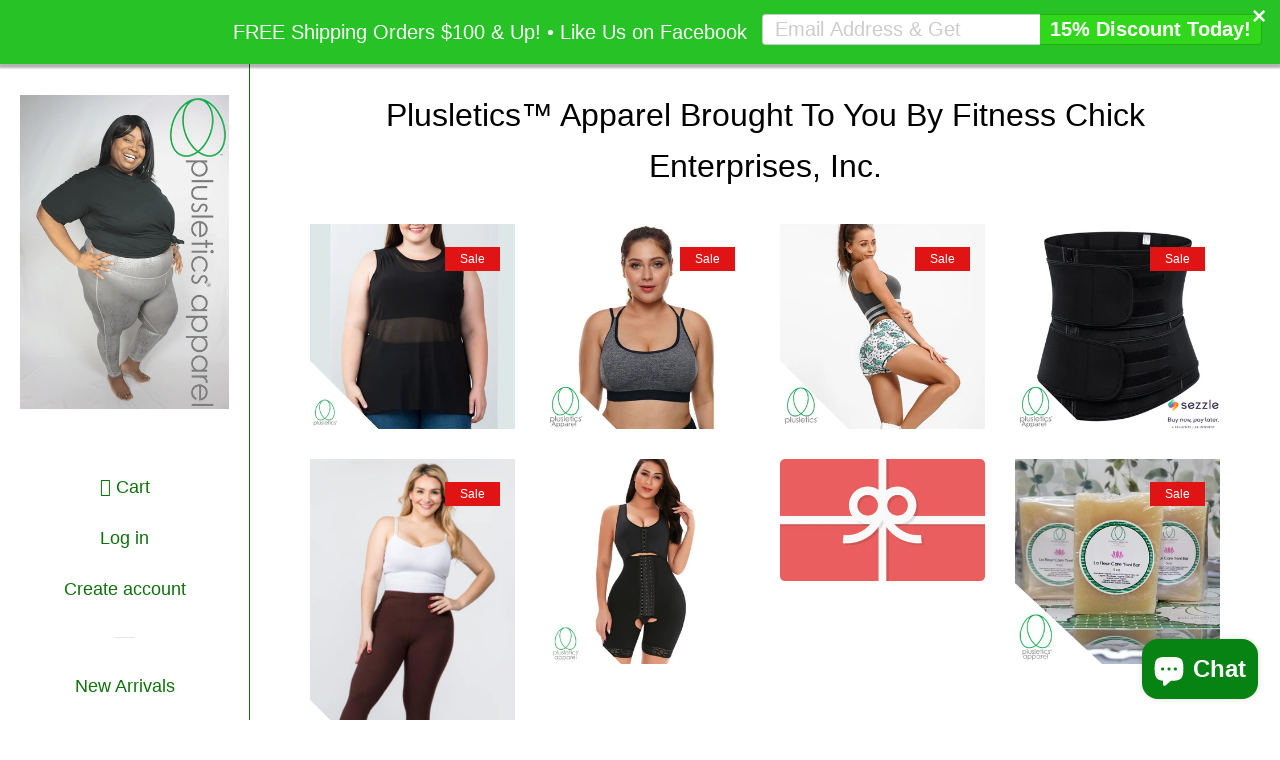

--- FILE ---
content_type: text/html; charset=utf-8
request_url: https://plusletics.myshopify.com/collections/vendors?q=Plusletics%E2%84%A2%20Apparel%20Brought%20To%20You%20By%20Fitness%20Chick%20Enterprises%2C%20Inc.
body_size: 28154
content:
<!doctype html>
<html class="no-js">
<head>
<meta name="facebook-domain-verification" content="yweyes3x373bmqkx2368900vhirlt1" />
  <!-- Basic page needs ================================================== -->
  <meta charset="utf-8">
  <meta http-equiv="X-UA-Compatible" content="IE=edge,chrome=1">

  

  <!-- Title and description ================================================== -->
  <title>
  Plusletics™ Apparel Brought To You By Fitness Chick Enterprises, Inc. &ndash; Plusletics® Apparel - Fitness Chick Enterprises, Inc. 
  </title>

  

  <!-- Social meta ================================================== -->
  <!-- /snippets/social-meta-tags.liquid -->




<meta property="og:site_name" content="Plusletics® Apparel - Fitness Chick Enterprises, Inc. ">
<meta property="og:url" content="https://plusletics.myshopify.com/collections/vendors?q=plusletics%e2%84%a2+apparel+brought+to+you+by+fitness+chick+enterprises%2c+inc.">
<meta property="og:title" content="Plusletics™ Apparel Brought To You By Fitness Chick Enterprises, Inc.">
<meta property="og:type" content="product.group">
<meta property="og:description" content=" Plusletics® Apparel is a size inclusive brand that offer exceptional quality shapewear, compression garments, and The Home of Plus Size Latex Waist Trainers, Leggings, Gym Sets, Sports Bras, Thermogenic Fitness Apparel, Lingerie and more.   Plus Size Women Clothing. Sizes 0 - 38">





  <meta name="twitter:site" content="@PlusleticsA">

<meta name="twitter:card" content="summary_large_image">
<meta name="twitter:title" content="Plusletics™ Apparel Brought To You By Fitness Chick Enterprises, Inc.">
<meta name="twitter:description" content=" Plusletics® Apparel is a size inclusive brand that offer exceptional quality shapewear, compression garments, and The Home of Plus Size Latex Waist Trainers, Leggings, Gym Sets, Sports Bras, Thermogenic Fitness Apparel, Lingerie and more.   Plus Size Women Clothing. Sizes 0 - 38">


  <!-- Helpers ================================================== -->
  <link rel="canonical" href="https://plusletics.myshopify.com/collections/vendors?q=plusletics%e2%84%a2+apparel+brought+to+you+by+fitness+chick+enterprises%2c+inc.">
  <meta name="viewport" content="width=device-width, initial-scale=1, shrink-to-fit=no">

  
    <!-- Ajaxify Cart Plugin ================================================== -->
    <link href="//plusletics.myshopify.com/cdn/shop/t/7/assets/ajaxify.scss.css?v=104017234307372237911633394326" rel="stylesheet" type="text/css" media="all" />
  

  <!-- CSS ================================================== -->
  <link href="//plusletics.myshopify.com/cdn/shop/t/7/assets/timber.scss.css?v=141126160015649332811699293782" rel="stylesheet" type="text/css" media="all" />

  <script>
    window.theme = window.theme || {};

    var theme = {
      cartType: 'drawer',
      moneyFormat: "${{amount}}",
      currentTemplate: 'collection',
      variables: {
        mediaQuerySmall: 'screen and (max-width: 480px)',
        bpSmall: false
      }
    }

    document.documentElement.className = document.documentElement.className.replace('no-js', 'js');
  </script>

  <!-- Header hook for plugins ================================================== -->
  <script>window.performance && window.performance.mark && window.performance.mark('shopify.content_for_header.start');</script><meta name="google-site-verification" content="4dQSNyRGMp4InxOv3YehbusLk_Y9ooqNyZESt0H4GMg">
<meta id="shopify-digital-wallet" name="shopify-digital-wallet" content="/24149524557/digital_wallets/dialog">
<meta name="shopify-checkout-api-token" content="b3a923ef8cb410ecb06b066fee19d231">
<meta id="in-context-paypal-metadata" data-shop-id="24149524557" data-venmo-supported="false" data-environment="production" data-locale="en_US" data-paypal-v4="true" data-currency="USD">
<script async="async" src="/checkouts/internal/preloads.js?locale=en-US"></script>
<link rel="preconnect" href="https://shop.app" crossorigin="anonymous">
<script async="async" src="https://shop.app/checkouts/internal/preloads.js?locale=en-US&shop_id=24149524557" crossorigin="anonymous"></script>
<script id="apple-pay-shop-capabilities" type="application/json">{"shopId":24149524557,"countryCode":"US","currencyCode":"USD","merchantCapabilities":["supports3DS"],"merchantId":"gid:\/\/shopify\/Shop\/24149524557","merchantName":"Plusletics® Apparel - Fitness Chick Enterprises, Inc. ","requiredBillingContactFields":["postalAddress","email","phone"],"requiredShippingContactFields":["postalAddress","email","phone"],"shippingType":"shipping","supportedNetworks":["visa","masterCard","amex","discover","elo","jcb"],"total":{"type":"pending","label":"Plusletics® Apparel - Fitness Chick Enterprises, Inc. ","amount":"1.00"},"shopifyPaymentsEnabled":true,"supportsSubscriptions":true}</script>
<script id="shopify-features" type="application/json">{"accessToken":"b3a923ef8cb410ecb06b066fee19d231","betas":["rich-media-storefront-analytics"],"domain":"plusletics.myshopify.com","predictiveSearch":true,"shopId":24149524557,"locale":"en"}</script>
<script>var Shopify = Shopify || {};
Shopify.shop = "plusletics.myshopify.com";
Shopify.locale = "en";
Shopify.currency = {"active":"USD","rate":"1.0"};
Shopify.country = "US";
Shopify.theme = {"name":"Pop with Installments message","id":120584175693,"schema_name":"Pop","schema_version":"8.2.1","theme_store_id":719,"role":"main"};
Shopify.theme.handle = "null";
Shopify.theme.style = {"id":null,"handle":null};
Shopify.cdnHost = "plusletics.myshopify.com/cdn";
Shopify.routes = Shopify.routes || {};
Shopify.routes.root = "/";</script>
<script type="module">!function(o){(o.Shopify=o.Shopify||{}).modules=!0}(window);</script>
<script>!function(o){function n(){var o=[];function n(){o.push(Array.prototype.slice.apply(arguments))}return n.q=o,n}var t=o.Shopify=o.Shopify||{};t.loadFeatures=n(),t.autoloadFeatures=n()}(window);</script>
<script>
  window.ShopifyPay = window.ShopifyPay || {};
  window.ShopifyPay.apiHost = "shop.app\/pay";
  window.ShopifyPay.redirectState = null;
</script>
<script id="shop-js-analytics" type="application/json">{"pageType":"collection"}</script>
<script defer="defer" async type="module" src="//plusletics.myshopify.com/cdn/shopifycloud/shop-js/modules/v2/client.init-shop-cart-sync_C5BV16lS.en.esm.js"></script>
<script defer="defer" async type="module" src="//plusletics.myshopify.com/cdn/shopifycloud/shop-js/modules/v2/chunk.common_CygWptCX.esm.js"></script>
<script type="module">
  await import("//plusletics.myshopify.com/cdn/shopifycloud/shop-js/modules/v2/client.init-shop-cart-sync_C5BV16lS.en.esm.js");
await import("//plusletics.myshopify.com/cdn/shopifycloud/shop-js/modules/v2/chunk.common_CygWptCX.esm.js");

  window.Shopify.SignInWithShop?.initShopCartSync?.({"fedCMEnabled":true,"windoidEnabled":true});

</script>
<script>
  window.Shopify = window.Shopify || {};
  if (!window.Shopify.featureAssets) window.Shopify.featureAssets = {};
  window.Shopify.featureAssets['shop-js'] = {"shop-cart-sync":["modules/v2/client.shop-cart-sync_ZFArdW7E.en.esm.js","modules/v2/chunk.common_CygWptCX.esm.js"],"init-fed-cm":["modules/v2/client.init-fed-cm_CmiC4vf6.en.esm.js","modules/v2/chunk.common_CygWptCX.esm.js"],"shop-button":["modules/v2/client.shop-button_tlx5R9nI.en.esm.js","modules/v2/chunk.common_CygWptCX.esm.js"],"shop-cash-offers":["modules/v2/client.shop-cash-offers_DOA2yAJr.en.esm.js","modules/v2/chunk.common_CygWptCX.esm.js","modules/v2/chunk.modal_D71HUcav.esm.js"],"init-windoid":["modules/v2/client.init-windoid_sURxWdc1.en.esm.js","modules/v2/chunk.common_CygWptCX.esm.js"],"shop-toast-manager":["modules/v2/client.shop-toast-manager_ClPi3nE9.en.esm.js","modules/v2/chunk.common_CygWptCX.esm.js"],"init-shop-email-lookup-coordinator":["modules/v2/client.init-shop-email-lookup-coordinator_B8hsDcYM.en.esm.js","modules/v2/chunk.common_CygWptCX.esm.js"],"init-shop-cart-sync":["modules/v2/client.init-shop-cart-sync_C5BV16lS.en.esm.js","modules/v2/chunk.common_CygWptCX.esm.js"],"avatar":["modules/v2/client.avatar_BTnouDA3.en.esm.js"],"pay-button":["modules/v2/client.pay-button_FdsNuTd3.en.esm.js","modules/v2/chunk.common_CygWptCX.esm.js"],"init-customer-accounts":["modules/v2/client.init-customer-accounts_DxDtT_ad.en.esm.js","modules/v2/client.shop-login-button_C5VAVYt1.en.esm.js","modules/v2/chunk.common_CygWptCX.esm.js","modules/v2/chunk.modal_D71HUcav.esm.js"],"init-shop-for-new-customer-accounts":["modules/v2/client.init-shop-for-new-customer-accounts_ChsxoAhi.en.esm.js","modules/v2/client.shop-login-button_C5VAVYt1.en.esm.js","modules/v2/chunk.common_CygWptCX.esm.js","modules/v2/chunk.modal_D71HUcav.esm.js"],"shop-login-button":["modules/v2/client.shop-login-button_C5VAVYt1.en.esm.js","modules/v2/chunk.common_CygWptCX.esm.js","modules/v2/chunk.modal_D71HUcav.esm.js"],"init-customer-accounts-sign-up":["modules/v2/client.init-customer-accounts-sign-up_CPSyQ0Tj.en.esm.js","modules/v2/client.shop-login-button_C5VAVYt1.en.esm.js","modules/v2/chunk.common_CygWptCX.esm.js","modules/v2/chunk.modal_D71HUcav.esm.js"],"shop-follow-button":["modules/v2/client.shop-follow-button_Cva4Ekp9.en.esm.js","modules/v2/chunk.common_CygWptCX.esm.js","modules/v2/chunk.modal_D71HUcav.esm.js"],"checkout-modal":["modules/v2/client.checkout-modal_BPM8l0SH.en.esm.js","modules/v2/chunk.common_CygWptCX.esm.js","modules/v2/chunk.modal_D71HUcav.esm.js"],"lead-capture":["modules/v2/client.lead-capture_Bi8yE_yS.en.esm.js","modules/v2/chunk.common_CygWptCX.esm.js","modules/v2/chunk.modal_D71HUcav.esm.js"],"shop-login":["modules/v2/client.shop-login_D6lNrXab.en.esm.js","modules/v2/chunk.common_CygWptCX.esm.js","modules/v2/chunk.modal_D71HUcav.esm.js"],"payment-terms":["modules/v2/client.payment-terms_CZxnsJam.en.esm.js","modules/v2/chunk.common_CygWptCX.esm.js","modules/v2/chunk.modal_D71HUcav.esm.js"]};
</script>
<script>(function() {
  var isLoaded = false;
  function asyncLoad() {
    if (isLoaded) return;
    isLoaded = true;
    var urls = ["https:\/\/cdn.seguno.com\/storefront.js?v=1.0.0\u0026id=97bbb0c290df4b94b3e9f383d4bc03c3\u0026bv=1677703968000\u0026cv=1677686013000\u0026shop=plusletics.myshopify.com","\/\/cdn.shopify.com\/proxy\/903bc76b6c67afb2ab0a4db95dd3b30c6a8de5f00a85b5043a0dca768f2a489b\/static.cdn.printful.com\/static\/js\/external\/shopify-product-customizer.js?v=0.28\u0026shop=plusletics.myshopify.com\u0026sp-cache-control=cHVibGljLCBtYXgtYWdlPTkwMA","https:\/\/assets1.adroll.com\/shopify\/latest\/j\/shopify_rolling_bootstrap_v2.js?adroll_adv_id=MIBDROE3Q5AC5GV53FDAID\u0026adroll_pix_id=5JBZBP77FRB2LCJVAPWH4C\u0026shop=plusletics.myshopify.com","https:\/\/cdn.shopify.com\/s\/files\/1\/0241\/4952\/4557\/t\/7\/assets\/postscript-sdk.js?v=1702713815\u0026shopId=13394\u0026shop=plusletics.myshopify.com","https:\/\/s3.eu-west-1.amazonaws.com\/production-klarna-il-shopify-osm\/a6c5e37d3b587ca7438f15aa90b429b47085a035\/plusletics.myshopify.com-1708595746816.js?shop=plusletics.myshopify.com"];
    for (var i = 0; i < urls.length; i++) {
      var s = document.createElement('script');
      s.type = 'text/javascript';
      s.async = true;
      s.src = urls[i];
      var x = document.getElementsByTagName('script')[0];
      x.parentNode.insertBefore(s, x);
    }
  };
  if(window.attachEvent) {
    window.attachEvent('onload', asyncLoad);
  } else {
    window.addEventListener('load', asyncLoad, false);
  }
})();</script>
<script id="__st">var __st={"a":24149524557,"offset":-21600,"reqid":"66c6c108-3ecf-4071-a583-135f5516fa88-1768743945","pageurl":"plusletics.myshopify.com\/collections\/vendors?q=Plusletics%E2%84%A2%20Apparel%20Brought%20To%20You%20By%20Fitness%20Chick%20Enterprises%2C%20Inc.","u":"d25ebf9184a9","p":"vendors"};</script>
<script>window.ShopifyPaypalV4VisibilityTracking = true;</script>
<script id="captcha-bootstrap">!function(){'use strict';const t='contact',e='account',n='new_comment',o=[[t,t],['blogs',n],['comments',n],[t,'customer']],c=[[e,'customer_login'],[e,'guest_login'],[e,'recover_customer_password'],[e,'create_customer']],r=t=>t.map((([t,e])=>`form[action*='/${t}']:not([data-nocaptcha='true']) input[name='form_type'][value='${e}']`)).join(','),a=t=>()=>t?[...document.querySelectorAll(t)].map((t=>t.form)):[];function s(){const t=[...o],e=r(t);return a(e)}const i='password',u='form_key',d=['recaptcha-v3-token','g-recaptcha-response','h-captcha-response',i],f=()=>{try{return window.sessionStorage}catch{return}},m='__shopify_v',_=t=>t.elements[u];function p(t,e,n=!1){try{const o=window.sessionStorage,c=JSON.parse(o.getItem(e)),{data:r}=function(t){const{data:e,action:n}=t;return t[m]||n?{data:e,action:n}:{data:t,action:n}}(c);for(const[e,n]of Object.entries(r))t.elements[e]&&(t.elements[e].value=n);n&&o.removeItem(e)}catch(o){console.error('form repopulation failed',{error:o})}}const l='form_type',E='cptcha';function T(t){t.dataset[E]=!0}const w=window,h=w.document,L='Shopify',v='ce_forms',y='captcha';let A=!1;((t,e)=>{const n=(g='f06e6c50-85a8-45c8-87d0-21a2b65856fe',I='https://cdn.shopify.com/shopifycloud/storefront-forms-hcaptcha/ce_storefront_forms_captcha_hcaptcha.v1.5.2.iife.js',D={infoText:'Protected by hCaptcha',privacyText:'Privacy',termsText:'Terms'},(t,e,n)=>{const o=w[L][v],c=o.bindForm;if(c)return c(t,g,e,D).then(n);var r;o.q.push([[t,g,e,D],n]),r=I,A||(h.body.append(Object.assign(h.createElement('script'),{id:'captcha-provider',async:!0,src:r})),A=!0)});var g,I,D;w[L]=w[L]||{},w[L][v]=w[L][v]||{},w[L][v].q=[],w[L][y]=w[L][y]||{},w[L][y].protect=function(t,e){n(t,void 0,e),T(t)},Object.freeze(w[L][y]),function(t,e,n,w,h,L){const[v,y,A,g]=function(t,e,n){const i=e?o:[],u=t?c:[],d=[...i,...u],f=r(d),m=r(i),_=r(d.filter((([t,e])=>n.includes(e))));return[a(f),a(m),a(_),s()]}(w,h,L),I=t=>{const e=t.target;return e instanceof HTMLFormElement?e:e&&e.form},D=t=>v().includes(t);t.addEventListener('submit',(t=>{const e=I(t);if(!e)return;const n=D(e)&&!e.dataset.hcaptchaBound&&!e.dataset.recaptchaBound,o=_(e),c=g().includes(e)&&(!o||!o.value);(n||c)&&t.preventDefault(),c&&!n&&(function(t){try{if(!f())return;!function(t){const e=f();if(!e)return;const n=_(t);if(!n)return;const o=n.value;o&&e.removeItem(o)}(t);const e=Array.from(Array(32),(()=>Math.random().toString(36)[2])).join('');!function(t,e){_(t)||t.append(Object.assign(document.createElement('input'),{type:'hidden',name:u})),t.elements[u].value=e}(t,e),function(t,e){const n=f();if(!n)return;const o=[...t.querySelectorAll(`input[type='${i}']`)].map((({name:t})=>t)),c=[...d,...o],r={};for(const[a,s]of new FormData(t).entries())c.includes(a)||(r[a]=s);n.setItem(e,JSON.stringify({[m]:1,action:t.action,data:r}))}(t,e)}catch(e){console.error('failed to persist form',e)}}(e),e.submit())}));const S=(t,e)=>{t&&!t.dataset[E]&&(n(t,e.some((e=>e===t))),T(t))};for(const o of['focusin','change'])t.addEventListener(o,(t=>{const e=I(t);D(e)&&S(e,y())}));const B=e.get('form_key'),M=e.get(l),P=B&&M;t.addEventListener('DOMContentLoaded',(()=>{const t=y();if(P)for(const e of t)e.elements[l].value===M&&p(e,B);[...new Set([...A(),...v().filter((t=>'true'===t.dataset.shopifyCaptcha))])].forEach((e=>S(e,t)))}))}(h,new URLSearchParams(w.location.search),n,t,e,['guest_login'])})(!0,!0)}();</script>
<script integrity="sha256-4kQ18oKyAcykRKYeNunJcIwy7WH5gtpwJnB7kiuLZ1E=" data-source-attribution="shopify.loadfeatures" defer="defer" src="//plusletics.myshopify.com/cdn/shopifycloud/storefront/assets/storefront/load_feature-a0a9edcb.js" crossorigin="anonymous"></script>
<script crossorigin="anonymous" defer="defer" src="//plusletics.myshopify.com/cdn/shopifycloud/storefront/assets/shopify_pay/storefront-65b4c6d7.js?v=20250812"></script>
<script data-source-attribution="shopify.dynamic_checkout.dynamic.init">var Shopify=Shopify||{};Shopify.PaymentButton=Shopify.PaymentButton||{isStorefrontPortableWallets:!0,init:function(){window.Shopify.PaymentButton.init=function(){};var t=document.createElement("script");t.src="https://plusletics.myshopify.com/cdn/shopifycloud/portable-wallets/latest/portable-wallets.en.js",t.type="module",document.head.appendChild(t)}};
</script>
<script data-source-attribution="shopify.dynamic_checkout.buyer_consent">
  function portableWalletsHideBuyerConsent(e){var t=document.getElementById("shopify-buyer-consent"),n=document.getElementById("shopify-subscription-policy-button");t&&n&&(t.classList.add("hidden"),t.setAttribute("aria-hidden","true"),n.removeEventListener("click",e))}function portableWalletsShowBuyerConsent(e){var t=document.getElementById("shopify-buyer-consent"),n=document.getElementById("shopify-subscription-policy-button");t&&n&&(t.classList.remove("hidden"),t.removeAttribute("aria-hidden"),n.addEventListener("click",e))}window.Shopify?.PaymentButton&&(window.Shopify.PaymentButton.hideBuyerConsent=portableWalletsHideBuyerConsent,window.Shopify.PaymentButton.showBuyerConsent=portableWalletsShowBuyerConsent);
</script>
<script data-source-attribution="shopify.dynamic_checkout.cart.bootstrap">document.addEventListener("DOMContentLoaded",(function(){function t(){return document.querySelector("shopify-accelerated-checkout-cart, shopify-accelerated-checkout")}if(t())Shopify.PaymentButton.init();else{new MutationObserver((function(e,n){t()&&(Shopify.PaymentButton.init(),n.disconnect())})).observe(document.body,{childList:!0,subtree:!0})}}));
</script>
<link id="shopify-accelerated-checkout-styles" rel="stylesheet" media="screen" href="https://plusletics.myshopify.com/cdn/shopifycloud/portable-wallets/latest/accelerated-checkout-backwards-compat.css" crossorigin="anonymous">
<style id="shopify-accelerated-checkout-cart">
        #shopify-buyer-consent {
  margin-top: 1em;
  display: inline-block;
  width: 100%;
}

#shopify-buyer-consent.hidden {
  display: none;
}

#shopify-subscription-policy-button {
  background: none;
  border: none;
  padding: 0;
  text-decoration: underline;
  font-size: inherit;
  cursor: pointer;
}

#shopify-subscription-policy-button::before {
  box-shadow: none;
}

      </style>

<script>window.performance && window.performance.mark && window.performance.mark('shopify.content_for_header.end');</script>

  
  

  
  <script src="//plusletics.myshopify.com/cdn/shop/t/7/assets/jquery-2.2.3.min.js?v=58211863146907186831633394313" type="text/javascript"></script>
  <script src="//plusletics.myshopify.com/cdn/shop/t/7/assets/modernizr.min.js?v=520786850485634651633394315" type="text/javascript"></script>

  <script src="//plusletics.myshopify.com/cdn/shop/t/7/assets/lazysizes.min.js?v=177476512571513845041633394314" async="async"></script>

  <script src="//plusletics.myshopify.com/cdn/shop/t/7/assets/theme.js?v=97239712952730064071633394317" defer="defer"></script>

<script src="https://cdn.shopify.com/extensions/7bc9bb47-adfa-4267-963e-cadee5096caf/inbox-1252/assets/inbox-chat-loader.js" type="text/javascript" defer="defer"></script>
<meta property="og:image" content="https://cdn.shopify.com/s/files/1/0241/4952/4557/files/2020_New_Plusletics_Logo_-_Use_fd21c90a-113f-4bbc-a335-1b8c0ffbca6d.png?v=1609388952" />
<meta property="og:image:secure_url" content="https://cdn.shopify.com/s/files/1/0241/4952/4557/files/2020_New_Plusletics_Logo_-_Use_fd21c90a-113f-4bbc-a335-1b8c0ffbca6d.png?v=1609388952" />
<meta property="og:image:width" content="1080" />
<meta property="og:image:height" content="1080" />
<link href="https://monorail-edge.shopifysvc.com" rel="dns-prefetch">
<script>(function(){if ("sendBeacon" in navigator && "performance" in window) {try {var session_token_from_headers = performance.getEntriesByType('navigation')[0].serverTiming.find(x => x.name == '_s').description;} catch {var session_token_from_headers = undefined;}var session_cookie_matches = document.cookie.match(/_shopify_s=([^;]*)/);var session_token_from_cookie = session_cookie_matches && session_cookie_matches.length === 2 ? session_cookie_matches[1] : "";var session_token = session_token_from_headers || session_token_from_cookie || "";function handle_abandonment_event(e) {var entries = performance.getEntries().filter(function(entry) {return /monorail-edge.shopifysvc.com/.test(entry.name);});if (!window.abandonment_tracked && entries.length === 0) {window.abandonment_tracked = true;var currentMs = Date.now();var navigation_start = performance.timing.navigationStart;var payload = {shop_id: 24149524557,url: window.location.href,navigation_start,duration: currentMs - navigation_start,session_token,page_type: "collection"};window.navigator.sendBeacon("https://monorail-edge.shopifysvc.com/v1/produce", JSON.stringify({schema_id: "online_store_buyer_site_abandonment/1.1",payload: payload,metadata: {event_created_at_ms: currentMs,event_sent_at_ms: currentMs}}));}}window.addEventListener('pagehide', handle_abandonment_event);}}());</script>
<script id="web-pixels-manager-setup">(function e(e,d,r,n,o){if(void 0===o&&(o={}),!Boolean(null===(a=null===(i=window.Shopify)||void 0===i?void 0:i.analytics)||void 0===a?void 0:a.replayQueue)){var i,a;window.Shopify=window.Shopify||{};var t=window.Shopify;t.analytics=t.analytics||{};var s=t.analytics;s.replayQueue=[],s.publish=function(e,d,r){return s.replayQueue.push([e,d,r]),!0};try{self.performance.mark("wpm:start")}catch(e){}var l=function(){var e={modern:/Edge?\/(1{2}[4-9]|1[2-9]\d|[2-9]\d{2}|\d{4,})\.\d+(\.\d+|)|Firefox\/(1{2}[4-9]|1[2-9]\d|[2-9]\d{2}|\d{4,})\.\d+(\.\d+|)|Chrom(ium|e)\/(9{2}|\d{3,})\.\d+(\.\d+|)|(Maci|X1{2}).+ Version\/(15\.\d+|(1[6-9]|[2-9]\d|\d{3,})\.\d+)([,.]\d+|)( \(\w+\)|)( Mobile\/\w+|) Safari\/|Chrome.+OPR\/(9{2}|\d{3,})\.\d+\.\d+|(CPU[ +]OS|iPhone[ +]OS|CPU[ +]iPhone|CPU IPhone OS|CPU iPad OS)[ +]+(15[._]\d+|(1[6-9]|[2-9]\d|\d{3,})[._]\d+)([._]\d+|)|Android:?[ /-](13[3-9]|1[4-9]\d|[2-9]\d{2}|\d{4,})(\.\d+|)(\.\d+|)|Android.+Firefox\/(13[5-9]|1[4-9]\d|[2-9]\d{2}|\d{4,})\.\d+(\.\d+|)|Android.+Chrom(ium|e)\/(13[3-9]|1[4-9]\d|[2-9]\d{2}|\d{4,})\.\d+(\.\d+|)|SamsungBrowser\/([2-9]\d|\d{3,})\.\d+/,legacy:/Edge?\/(1[6-9]|[2-9]\d|\d{3,})\.\d+(\.\d+|)|Firefox\/(5[4-9]|[6-9]\d|\d{3,})\.\d+(\.\d+|)|Chrom(ium|e)\/(5[1-9]|[6-9]\d|\d{3,})\.\d+(\.\d+|)([\d.]+$|.*Safari\/(?![\d.]+ Edge\/[\d.]+$))|(Maci|X1{2}).+ Version\/(10\.\d+|(1[1-9]|[2-9]\d|\d{3,})\.\d+)([,.]\d+|)( \(\w+\)|)( Mobile\/\w+|) Safari\/|Chrome.+OPR\/(3[89]|[4-9]\d|\d{3,})\.\d+\.\d+|(CPU[ +]OS|iPhone[ +]OS|CPU[ +]iPhone|CPU IPhone OS|CPU iPad OS)[ +]+(10[._]\d+|(1[1-9]|[2-9]\d|\d{3,})[._]\d+)([._]\d+|)|Android:?[ /-](13[3-9]|1[4-9]\d|[2-9]\d{2}|\d{4,})(\.\d+|)(\.\d+|)|Mobile Safari.+OPR\/([89]\d|\d{3,})\.\d+\.\d+|Android.+Firefox\/(13[5-9]|1[4-9]\d|[2-9]\d{2}|\d{4,})\.\d+(\.\d+|)|Android.+Chrom(ium|e)\/(13[3-9]|1[4-9]\d|[2-9]\d{2}|\d{4,})\.\d+(\.\d+|)|Android.+(UC? ?Browser|UCWEB|U3)[ /]?(15\.([5-9]|\d{2,})|(1[6-9]|[2-9]\d|\d{3,})\.\d+)\.\d+|SamsungBrowser\/(5\.\d+|([6-9]|\d{2,})\.\d+)|Android.+MQ{2}Browser\/(14(\.(9|\d{2,})|)|(1[5-9]|[2-9]\d|\d{3,})(\.\d+|))(\.\d+|)|K[Aa][Ii]OS\/(3\.\d+|([4-9]|\d{2,})\.\d+)(\.\d+|)/},d=e.modern,r=e.legacy,n=navigator.userAgent;return n.match(d)?"modern":n.match(r)?"legacy":"unknown"}(),u="modern"===l?"modern":"legacy",c=(null!=n?n:{modern:"",legacy:""})[u],f=function(e){return[e.baseUrl,"/wpm","/b",e.hashVersion,"modern"===e.buildTarget?"m":"l",".js"].join("")}({baseUrl:d,hashVersion:r,buildTarget:u}),m=function(e){var d=e.version,r=e.bundleTarget,n=e.surface,o=e.pageUrl,i=e.monorailEndpoint;return{emit:function(e){var a=e.status,t=e.errorMsg,s=(new Date).getTime(),l=JSON.stringify({metadata:{event_sent_at_ms:s},events:[{schema_id:"web_pixels_manager_load/3.1",payload:{version:d,bundle_target:r,page_url:o,status:a,surface:n,error_msg:t},metadata:{event_created_at_ms:s}}]});if(!i)return console&&console.warn&&console.warn("[Web Pixels Manager] No Monorail endpoint provided, skipping logging."),!1;try{return self.navigator.sendBeacon.bind(self.navigator)(i,l)}catch(e){}var u=new XMLHttpRequest;try{return u.open("POST",i,!0),u.setRequestHeader("Content-Type","text/plain"),u.send(l),!0}catch(e){return console&&console.warn&&console.warn("[Web Pixels Manager] Got an unhandled error while logging to Monorail."),!1}}}}({version:r,bundleTarget:l,surface:e.surface,pageUrl:self.location.href,monorailEndpoint:e.monorailEndpoint});try{o.browserTarget=l,function(e){var d=e.src,r=e.async,n=void 0===r||r,o=e.onload,i=e.onerror,a=e.sri,t=e.scriptDataAttributes,s=void 0===t?{}:t,l=document.createElement("script"),u=document.querySelector("head"),c=document.querySelector("body");if(l.async=n,l.src=d,a&&(l.integrity=a,l.crossOrigin="anonymous"),s)for(var f in s)if(Object.prototype.hasOwnProperty.call(s,f))try{l.dataset[f]=s[f]}catch(e){}if(o&&l.addEventListener("load",o),i&&l.addEventListener("error",i),u)u.appendChild(l);else{if(!c)throw new Error("Did not find a head or body element to append the script");c.appendChild(l)}}({src:f,async:!0,onload:function(){if(!function(){var e,d;return Boolean(null===(d=null===(e=window.Shopify)||void 0===e?void 0:e.analytics)||void 0===d?void 0:d.initialized)}()){var d=window.webPixelsManager.init(e)||void 0;if(d){var r=window.Shopify.analytics;r.replayQueue.forEach((function(e){var r=e[0],n=e[1],o=e[2];d.publishCustomEvent(r,n,o)})),r.replayQueue=[],r.publish=d.publishCustomEvent,r.visitor=d.visitor,r.initialized=!0}}},onerror:function(){return m.emit({status:"failed",errorMsg:"".concat(f," has failed to load")})},sri:function(e){var d=/^sha384-[A-Za-z0-9+/=]+$/;return"string"==typeof e&&d.test(e)}(c)?c:"",scriptDataAttributes:o}),m.emit({status:"loading"})}catch(e){m.emit({status:"failed",errorMsg:(null==e?void 0:e.message)||"Unknown error"})}}})({shopId: 24149524557,storefrontBaseUrl: "https://plusletics.myshopify.com",extensionsBaseUrl: "https://extensions.shopifycdn.com/cdn/shopifycloud/web-pixels-manager",monorailEndpoint: "https://monorail-edge.shopifysvc.com/unstable/produce_batch",surface: "storefront-renderer",enabledBetaFlags: ["2dca8a86"],webPixelsConfigList: [{"id":"1211138297","configuration":"{\"shopId\":\"13394\"}","eventPayloadVersion":"v1","runtimeContext":"STRICT","scriptVersion":"e57a43765e0d230c1bcb12178c1ff13f","type":"APP","apiClientId":2328352,"privacyPurposes":[],"dataSharingAdjustments":{"protectedCustomerApprovalScopes":["read_customer_address","read_customer_email","read_customer_name","read_customer_personal_data","read_customer_phone"]}},{"id":"533528825","configuration":"{\"config\":\"{\\\"pixel_id\\\":\\\"GT-PHWNDKS\\\",\\\"target_country\\\":\\\"US\\\",\\\"gtag_events\\\":[{\\\"type\\\":\\\"purchase\\\",\\\"action_label\\\":\\\"MC-04786WTWG5\\\"},{\\\"type\\\":\\\"page_view\\\",\\\"action_label\\\":\\\"MC-04786WTWG5\\\"},{\\\"type\\\":\\\"view_item\\\",\\\"action_label\\\":\\\"MC-04786WTWG5\\\"}],\\\"enable_monitoring_mode\\\":false}\"}","eventPayloadVersion":"v1","runtimeContext":"OPEN","scriptVersion":"b2a88bafab3e21179ed38636efcd8a93","type":"APP","apiClientId":1780363,"privacyPurposes":[],"dataSharingAdjustments":{"protectedCustomerApprovalScopes":["read_customer_address","read_customer_email","read_customer_name","read_customer_personal_data","read_customer_phone"]}},{"id":"404979961","configuration":"{\"pixelCode\":\"CLPU79BC77U25PRJP8Q0\"}","eventPayloadVersion":"v1","runtimeContext":"STRICT","scriptVersion":"22e92c2ad45662f435e4801458fb78cc","type":"APP","apiClientId":4383523,"privacyPurposes":["ANALYTICS","MARKETING","SALE_OF_DATA"],"dataSharingAdjustments":{"protectedCustomerApprovalScopes":["read_customer_address","read_customer_email","read_customer_name","read_customer_personal_data","read_customer_phone"]}},{"id":"160858361","configuration":"{\"pixel_id\":\"957063314671741\",\"pixel_type\":\"facebook_pixel\",\"metaapp_system_user_token\":\"-\"}","eventPayloadVersion":"v1","runtimeContext":"OPEN","scriptVersion":"ca16bc87fe92b6042fbaa3acc2fbdaa6","type":"APP","apiClientId":2329312,"privacyPurposes":["ANALYTICS","MARKETING","SALE_OF_DATA"],"dataSharingAdjustments":{"protectedCustomerApprovalScopes":["read_customer_address","read_customer_email","read_customer_name","read_customer_personal_data","read_customer_phone"]}},{"id":"81330425","eventPayloadVersion":"v1","runtimeContext":"LAX","scriptVersion":"1","type":"CUSTOM","privacyPurposes":["ANALYTICS"],"name":"Google Analytics tag (migrated)"},{"id":"shopify-app-pixel","configuration":"{}","eventPayloadVersion":"v1","runtimeContext":"STRICT","scriptVersion":"0450","apiClientId":"shopify-pixel","type":"APP","privacyPurposes":["ANALYTICS","MARKETING"]},{"id":"shopify-custom-pixel","eventPayloadVersion":"v1","runtimeContext":"LAX","scriptVersion":"0450","apiClientId":"shopify-pixel","type":"CUSTOM","privacyPurposes":["ANALYTICS","MARKETING"]}],isMerchantRequest: false,initData: {"shop":{"name":"Plusletics® Apparel - Fitness Chick Enterprises, Inc. ","paymentSettings":{"currencyCode":"USD"},"myshopifyDomain":"plusletics.myshopify.com","countryCode":"US","storefrontUrl":"https:\/\/plusletics.myshopify.com"},"customer":null,"cart":null,"checkout":null,"productVariants":[],"purchasingCompany":null},},"https://plusletics.myshopify.com/cdn","fcfee988w5aeb613cpc8e4bc33m6693e112",{"modern":"","legacy":""},{"shopId":"24149524557","storefrontBaseUrl":"https:\/\/plusletics.myshopify.com","extensionBaseUrl":"https:\/\/extensions.shopifycdn.com\/cdn\/shopifycloud\/web-pixels-manager","surface":"storefront-renderer","enabledBetaFlags":"[\"2dca8a86\"]","isMerchantRequest":"false","hashVersion":"fcfee988w5aeb613cpc8e4bc33m6693e112","publish":"custom","events":"[[\"page_viewed\",{}]]"});</script><script>
  window.ShopifyAnalytics = window.ShopifyAnalytics || {};
  window.ShopifyAnalytics.meta = window.ShopifyAnalytics.meta || {};
  window.ShopifyAnalytics.meta.currency = 'USD';
  var meta = {"page":{"pageType":"vendors","requestId":"66c6c108-3ecf-4071-a583-135f5516fa88-1768743945"}};
  for (var attr in meta) {
    window.ShopifyAnalytics.meta[attr] = meta[attr];
  }
</script>
<script class="analytics">
  (function () {
    var customDocumentWrite = function(content) {
      var jquery = null;

      if (window.jQuery) {
        jquery = window.jQuery;
      } else if (window.Checkout && window.Checkout.$) {
        jquery = window.Checkout.$;
      }

      if (jquery) {
        jquery('body').append(content);
      }
    };

    var hasLoggedConversion = function(token) {
      if (token) {
        return document.cookie.indexOf('loggedConversion=' + token) !== -1;
      }
      return false;
    }

    var setCookieIfConversion = function(token) {
      if (token) {
        var twoMonthsFromNow = new Date(Date.now());
        twoMonthsFromNow.setMonth(twoMonthsFromNow.getMonth() + 2);

        document.cookie = 'loggedConversion=' + token + '; expires=' + twoMonthsFromNow;
      }
    }

    var trekkie = window.ShopifyAnalytics.lib = window.trekkie = window.trekkie || [];
    if (trekkie.integrations) {
      return;
    }
    trekkie.methods = [
      'identify',
      'page',
      'ready',
      'track',
      'trackForm',
      'trackLink'
    ];
    trekkie.factory = function(method) {
      return function() {
        var args = Array.prototype.slice.call(arguments);
        args.unshift(method);
        trekkie.push(args);
        return trekkie;
      };
    };
    for (var i = 0; i < trekkie.methods.length; i++) {
      var key = trekkie.methods[i];
      trekkie[key] = trekkie.factory(key);
    }
    trekkie.load = function(config) {
      trekkie.config = config || {};
      trekkie.config.initialDocumentCookie = document.cookie;
      var first = document.getElementsByTagName('script')[0];
      var script = document.createElement('script');
      script.type = 'text/javascript';
      script.onerror = function(e) {
        var scriptFallback = document.createElement('script');
        scriptFallback.type = 'text/javascript';
        scriptFallback.onerror = function(error) {
                var Monorail = {
      produce: function produce(monorailDomain, schemaId, payload) {
        var currentMs = new Date().getTime();
        var event = {
          schema_id: schemaId,
          payload: payload,
          metadata: {
            event_created_at_ms: currentMs,
            event_sent_at_ms: currentMs
          }
        };
        return Monorail.sendRequest("https://" + monorailDomain + "/v1/produce", JSON.stringify(event));
      },
      sendRequest: function sendRequest(endpointUrl, payload) {
        // Try the sendBeacon API
        if (window && window.navigator && typeof window.navigator.sendBeacon === 'function' && typeof window.Blob === 'function' && !Monorail.isIos12()) {
          var blobData = new window.Blob([payload], {
            type: 'text/plain'
          });

          if (window.navigator.sendBeacon(endpointUrl, blobData)) {
            return true;
          } // sendBeacon was not successful

        } // XHR beacon

        var xhr = new XMLHttpRequest();

        try {
          xhr.open('POST', endpointUrl);
          xhr.setRequestHeader('Content-Type', 'text/plain');
          xhr.send(payload);
        } catch (e) {
          console.log(e);
        }

        return false;
      },
      isIos12: function isIos12() {
        return window.navigator.userAgent.lastIndexOf('iPhone; CPU iPhone OS 12_') !== -1 || window.navigator.userAgent.lastIndexOf('iPad; CPU OS 12_') !== -1;
      }
    };
    Monorail.produce('monorail-edge.shopifysvc.com',
      'trekkie_storefront_load_errors/1.1',
      {shop_id: 24149524557,
      theme_id: 120584175693,
      app_name: "storefront",
      context_url: window.location.href,
      source_url: "//plusletics.myshopify.com/cdn/s/trekkie.storefront.cd680fe47e6c39ca5d5df5f0a32d569bc48c0f27.min.js"});

        };
        scriptFallback.async = true;
        scriptFallback.src = '//plusletics.myshopify.com/cdn/s/trekkie.storefront.cd680fe47e6c39ca5d5df5f0a32d569bc48c0f27.min.js';
        first.parentNode.insertBefore(scriptFallback, first);
      };
      script.async = true;
      script.src = '//plusletics.myshopify.com/cdn/s/trekkie.storefront.cd680fe47e6c39ca5d5df5f0a32d569bc48c0f27.min.js';
      first.parentNode.insertBefore(script, first);
    };
    trekkie.load(
      {"Trekkie":{"appName":"storefront","development":false,"defaultAttributes":{"shopId":24149524557,"isMerchantRequest":null,"themeId":120584175693,"themeCityHash":"8308404570556638088","contentLanguage":"en","currency":"USD","eventMetadataId":"a639bc0a-447a-40d0-af58-fd1ecc6068e6"},"isServerSideCookieWritingEnabled":true,"monorailRegion":"shop_domain","enabledBetaFlags":["65f19447"]},"Session Attribution":{},"S2S":{"facebookCapiEnabled":true,"source":"trekkie-storefront-renderer","apiClientId":580111}}
    );

    var loaded = false;
    trekkie.ready(function() {
      if (loaded) return;
      loaded = true;

      window.ShopifyAnalytics.lib = window.trekkie;

      var originalDocumentWrite = document.write;
      document.write = customDocumentWrite;
      try { window.ShopifyAnalytics.merchantGoogleAnalytics.call(this); } catch(error) {};
      document.write = originalDocumentWrite;

      window.ShopifyAnalytics.lib.page(null,{"pageType":"vendors","requestId":"66c6c108-3ecf-4071-a583-135f5516fa88-1768743945","shopifyEmitted":true});

      var match = window.location.pathname.match(/checkouts\/(.+)\/(thank_you|post_purchase)/)
      var token = match? match[1]: undefined;
      if (!hasLoggedConversion(token)) {
        setCookieIfConversion(token);
        
      }
    });


        var eventsListenerScript = document.createElement('script');
        eventsListenerScript.async = true;
        eventsListenerScript.src = "//plusletics.myshopify.com/cdn/shopifycloud/storefront/assets/shop_events_listener-3da45d37.js";
        document.getElementsByTagName('head')[0].appendChild(eventsListenerScript);

})();</script>
  <script>
  if (!window.ga || (window.ga && typeof window.ga !== 'function')) {
    window.ga = function ga() {
      (window.ga.q = window.ga.q || []).push(arguments);
      if (window.Shopify && window.Shopify.analytics && typeof window.Shopify.analytics.publish === 'function') {
        window.Shopify.analytics.publish("ga_stub_called", {}, {sendTo: "google_osp_migration"});
      }
      console.error("Shopify's Google Analytics stub called with:", Array.from(arguments), "\nSee https://help.shopify.com/manual/promoting-marketing/pixels/pixel-migration#google for more information.");
    };
    if (window.Shopify && window.Shopify.analytics && typeof window.Shopify.analytics.publish === 'function') {
      window.Shopify.analytics.publish("ga_stub_initialized", {}, {sendTo: "google_osp_migration"});
    }
  }
</script>
<script
  defer
  src="https://plusletics.myshopify.com/cdn/shopifycloud/perf-kit/shopify-perf-kit-3.0.4.min.js"
  data-application="storefront-renderer"
  data-shop-id="24149524557"
  data-render-region="gcp-us-central1"
  data-page-type="collection"
  data-theme-instance-id="120584175693"
  data-theme-name="Pop"
  data-theme-version="8.2.1"
  data-monorail-region="shop_domain"
  data-resource-timing-sampling-rate="10"
  data-shs="true"
  data-shs-beacon="true"
  data-shs-export-with-fetch="true"
  data-shs-logs-sample-rate="1"
  data-shs-beacon-endpoint="https://plusletics.myshopify.com/api/collect"
></script>
</head>


<body id="plusletics™-apparel-brought-to-you-by-fitness-chick-enterprises-inc" class="template-collection" >
<script>window.KlarnaThemeGlobals={};</script>


  <div id="shopify-section-header" class="shopify-section">





<style>
.site-header {
  
    border-bottom: 1px solid #0f710a;
  
}

@media screen and (max-width: 1024px) {
  .site-header {
    height: 70px;
  }
}


  @media screen and (min-width: 1025px) {
    .site-header {
      border-right: 1px solid #0f710a;
      border-width: 0 1px 0 0;
    }
  }


@media screen and (min-width: 1025px) {
  .main-content {
    margin: 90px 0 0 0;
  }

  .site-header {
    height: 100%;
    width: 250px;
    overflow-y: auto;
    left: 0;
    position: fixed;
  }
}

.nav-mobile {
  width: 250px;
}

.page-move--nav .page-element {
  left: 250px;
}

@media screen and (min-width: 1025px) {
  .page-wrapper {
    left: 250px;
    width: calc(100% - 250px);
  }
}

.supports-csstransforms .page-move--nav .page-element {
  left: 0;
  -webkit-transform: translateX(250px);
  -moz-transform: translateX(250px);
  -ms-transform: translateX(250px);
  -o-transform: translateX(250px);
  transform: translateX(250px);
}

@media screen and (min-width: 1025px) {
  .supports-csstransforms .page-move--cart .site-header  {
    left: -250px;
  }
  .supports-csstransforms .page-move--cart .page-wrapper {
    left: calc(250px / 2);
    transform: translateX(calc(-50% + (250px / 2)));
  }
}

@media screen and (max-width: 1024px) {
  .page-wrapper {
    top: 70px;
  }
}

.page-move--nav .ajaxify-drawer {
  right: -250px;
}

.supports-csstransforms .page-move--nav .ajaxify-drawer {
  right: 0;
  -webkit-transform: translateX(250px);
  -moz-transform: translateX(250px);
  -ms-transform: translateX(250px);
  -o-transform: translateX(250px);
  transform: translateX(250px);
}

@media screen and (max-width: 1024px) {
  .header-logo img {
    max-height: 40px;
  }
}

@media screen and (min-width: 1025px) {
  .header-logo img {
    max-height: none;
  }
}

.nav-bar {
  height: 70px;
}

@media screen and (max-width: 1024px) {
  .cart-toggle,
  .nav-toggle {
    height: 70px;
  }
}
</style>



<div class="nav-mobile">
  <nav class="nav-bar" role="navigation">
    <div class="wrapper">
      



<ul class="site-nav" id="accessibleNav">
  
    
      
        <li>
          <a href="/collections/new-plusletics%C2%AE-apparel-arrivals" class="site-nav__link site-nav__linknodrop">
            New Arrivals 
          </a>
        </li>
      
    
  
    
      
        <li>
          <a href="https://plusleticsapparel.com" class="site-nav__link site-nav__linknodrop">
            Home
          </a>
        </li>
      
    
  
    
      
        <li>
          <a href="/collections/sculptease%E2%84%A2-ease-collections/Body-Shapers+Waist-Cinchers+High-Compression+Seamless-Comfort+Zipper-Detail+Hook-and-Eye-Closure+Everyday-Elegance+Slimming-Solutions+Figure-Enhancing+Comfort-Fit" class="site-nav__link site-nav__linknodrop">
            SculptEase™ Ease Collections
          </a>
        </li>
      
    
  
    
      
        <li>
          <a href="https://plusletics.myshopify.com/collections/sculptuous-seamless-shapers" class="site-nav__link site-nav__linknodrop">
            Sculptuous Seamless Shapers
          </a>
        </li>
      
    
  
    
      
      

      

      <li class="site-nav--has-dropdown">
        <div class="grid--full">
          <div class="grid-item large--one-whole">
            <a href="/collections/leggings-for-sale-active-leggings-basic-casual-leggings-yoga-pants-we-got-your-covered" class="site-nav__linkdrop site-nav__label icon-fallback-text">
              Bottoms
            </a>
            <button type="button" class="btn btn--no-focus site-nav__dropdown-icon--open site-nav__dropdown-toggle icon-fallback-text medium-down--hide" aria-haspopup="true" aria-expanded="false" aria-label="Bottoms Menu">
              <span class="icon icon-plus" aria-hidden="true"></span>
            </button>
            <button type="button" class="btn btn--no-focus site-nav__dropdown-icon--open site-nav__dropdown-toggle site-nav__linkdroparrow large--hide icon-fallback-text" aria-haspopup="true" aria-expanded="false" aria-label="Bottoms Menu">
              <span class="icon icon-chevron-down" aria-hidden="true"></span>
            </button>
          </div>
        </div>
        <ul class="site-nav__dropdown">
          
            
              <li>
                <a href="/collections/crossfit-inspired-clothing" class="site-nav__link">
                  Booty Shorts
                </a>
              </li>
            
          
            
              <li>
                <a href="/collections/joggers" class="site-nav__link">
                  Joggers
                </a>
              </li>
            
          
            
              <li>
                <a href="/collections/leggings-for-sale-active-leggings-basic-casual-leggings-yoga-pants-we-got-your-covered" class="site-nav__link">
                  Leggings 
                </a>
              </li>
            
          
            
              <li>
                <a href="/collections/shorts" class="site-nav__link">
                  Shorts
                </a>
              </li>
            
          
        </ul>
      </li>
    
  
    
      
      

      

      <li class="site-nav--has-dropdown">
        <div class="grid--full">
          <div class="grid-item large--one-whole">
            <a href="/collections/tops" class="site-nav__linkdrop site-nav__label icon-fallback-text">
              Tops
            </a>
            <button type="button" class="btn btn--no-focus site-nav__dropdown-icon--open site-nav__dropdown-toggle icon-fallback-text medium-down--hide" aria-haspopup="true" aria-expanded="false" aria-label="Tops Menu">
              <span class="icon icon-plus" aria-hidden="true"></span>
            </button>
            <button type="button" class="btn btn--no-focus site-nav__dropdown-icon--open site-nav__dropdown-toggle site-nav__linkdroparrow large--hide icon-fallback-text" aria-haspopup="true" aria-expanded="false" aria-label="Tops Menu">
              <span class="icon icon-chevron-down" aria-hidden="true"></span>
            </button>
          </div>
        </div>
        <ul class="site-nav__dropdown">
          
            
              <li>
                <a href="/collections/cute-sexy-bras-and-gym-outs" class="site-nav__link">
                  Bras
                </a>
              </li>
            
          
            
              <li>
                <a href="/collections/crop-tops-tank-top-t-shirts-oh-my" class="site-nav__link">
                  T-Shirts
                </a>
              </li>
            
          
            
              <li>
                <a href="https://plusletics.myshopify.com/collections/hoodies-sweatshirt-here" class="site-nav__link">
                  Hoodies &amp; Sweaters
                </a>
              </li>
            
          
        </ul>
      </li>
    
  
    
      
        <li>
          <a href="/collections/body-shape-wear" class="site-nav__link">
            Body Shaper's
          </a>
        </li>
      
    
  
    
      
        <li>
          <a href="/collections/curves-at-play-in-lingerie" class="site-nav__link">
            Lingerie 
          </a>
        </li>
      
    
  
    
      
        <li>
          <a href="/collections/plus-size-lounge-wear" class="site-nav__link">
            Lounge Wear
          </a>
        </li>
      
    
  
    
      
        <li>
          <a href="/collections/natural-plusletics%C2%AE-apparel-skin-care-line" class="site-nav__link">
            Skin Care 100% Natural 
          </a>
        </li>
      
    
  
    
      
        <li>
          <a href="/collections/cute-sexy-bras-and-gym-outs" class="site-nav__link">
            Pullover Sports Bras
          </a>
        </li>
      
    
  
    
      
        <li>
          <a href="/collections/mens-division" class="site-nav__link">
            Men's Division 
          </a>
        </li>
      
    
  
    
      
      

      

      <li class="site-nav--has-dropdown">
        <div class="grid--full">
          <div class="grid-item large--one-whole">
            <a href="/blogs/the-plusletics%E2%84%A2-apparel-blog" class="site-nav__linkdrop site-nav__label icon-fallback-text">
              Blogs
            </a>
            <button type="button" class="btn btn--no-focus site-nav__dropdown-icon--open site-nav__dropdown-toggle icon-fallback-text medium-down--hide" aria-haspopup="true" aria-expanded="false" aria-label="Blogs Menu">
              <span class="icon icon-plus" aria-hidden="true"></span>
            </button>
            <button type="button" class="btn btn--no-focus site-nav__dropdown-icon--open site-nav__dropdown-toggle site-nav__linkdroparrow large--hide icon-fallback-text" aria-haspopup="true" aria-expanded="false" aria-label="Blogs Menu">
              <span class="icon icon-chevron-down" aria-hidden="true"></span>
            </button>
          </div>
        </div>
        <ul class="site-nav__dropdown">
          
            
              <li>
                <a href="/blogs/the-plusletics%E2%84%A2-apparel-blog" class="site-nav__link">
                  Motivation Fitness Blog
                </a>
              </li>
            
          
            
              <li>
                <a href="/blogs/finding-our-strength-within-ourselves" class="site-nav__link">
                  Nyanza&#39;s Thoughts
                </a>
              </li>
            
          
        </ul>
      </li>
    
  
    
      
      

      

      <li class="site-nav--has-dropdown">
        <div class="grid--full">
          <div class="grid-item large--one-whole">
            <a href="/products/cup-happiness-an-epic-cheat-day" class="site-nav__linkdrop site-nav__label icon-fallback-text">
              Accessories
            </a>
            <button type="button" class="btn btn--no-focus site-nav__dropdown-icon--open site-nav__dropdown-toggle icon-fallback-text medium-down--hide" aria-haspopup="true" aria-expanded="false" aria-label="Accessories Menu">
              <span class="icon icon-plus" aria-hidden="true"></span>
            </button>
            <button type="button" class="btn btn--no-focus site-nav__dropdown-icon--open site-nav__dropdown-toggle site-nav__linkdroparrow large--hide icon-fallback-text" aria-haspopup="true" aria-expanded="false" aria-label="Accessories Menu">
              <span class="icon icon-chevron-down" aria-hidden="true"></span>
            </button>
          </div>
        </div>
        <ul class="site-nav__dropdown">
          
            
              <li>
                <a href="/collections/happiness-tees" class="site-nav__link">
                  Happiness Accessories
                </a>
              </li>
            
          
        </ul>
      </li>
    
  
  
    
      <li class="large--hide">
        <a href="/account/login" class="site-nav__link">Log in</a>
      </li>
      <li class="large--hide">
        <a href="/account/register" class="site-nav__link">Create account</a>
      </li>
    
  
</ul>

    </div>
  </nav>
</div>

<header class="site-header page-element" role="banner" data-section-id="header" data-section-type="header">
  <div class="nav-bar grid--full large--hide">

    <div class="grid-item one-quarter">
      <button type="button" class="text-link nav-toggle" id="navToggle" aria-expanded="false" aria-controls="accessibleNav">
        <div class="table-contain">
          <div class="table-contain__inner">
            <span class="icon-fallback-text">
              <span class="icon icon-hamburger" aria-hidden="true"></span>
              <span class="fallback-text">Menu</span>
            </span>
          </div>
        </div>
      </button>
    </div>

    <div class="grid-item two-quarters">

      <div class="table-contain">
        <div class="table-contain__inner">

        
          <div class="h1 header-logo" itemscope itemtype="http://schema.org/Organization">
        

        
          <a href="/" itemprop="url">
            <img src="//plusletics.myshopify.com/cdn/shop/files/Plus_Size_Leggings_-_2400x3600_e4809518-6825-47e7-bf58-e1a541733240_450x.png?v=1677692362" alt="Plusletics® Apparel - Fitness Chick Enterprises, Inc. " itemprop="logo">
          </a>
        

        
          </div>
        

        </div>
      </div>

    </div>

    <div class="grid-item one-quarter">
      <a href="/cart" class="cart-toggle">
      <div class="table-contain">
        <div class="table-contain__inner">
          <span class="icon-fallback-text">
            <span class="icon icon-cart" aria-hidden="true"></span>
            <span class="fallback-text">Cart</span>
          </span>
        </div>
      </div>
      </a>
    </div>

  </div>

  <div class="wrapper">

    
    <div class="grid--full">
      <div class="grid-item medium-down--hide">
      
        <div class="h1 header-logo" itemscope itemtype="http://schema.org/Organization">
      

      
        
        
<style>
  
  
  @media screen and (min-width: 480px) { 
    #Logo-header {
      max-width: 335.9226519337017px;
      max-height: 505px;
    }
    #LogoWrapper-header {
      max-width: 335.9226519337017px;
    }
   } 
  
  
    
    @media screen and (max-width: 479px) {
      #Logo-header {
        max-width: 299.3370165745857px;
        max-height: 450px;
      }
      #LogoWrapper-header {
        max-width: 299.3370165745857px;
      }
    }
  
</style>


        <div id="LogoWrapper-header" class="logo-wrapper js">
          <a href="/" itemprop="url" style="padding-top:150.33222591362124%;">
            <img id="Logo-header"
                 class="logo lazyload"
                 data-src="//plusletics.myshopify.com/cdn/shop/files/Plus_Size_Leggings_-_2400x3600_e4809518-6825-47e7-bf58-e1a541733240_{width}x.png?v=1677692362"
                 data-widths="[195, 380, 575, 720, 900, 1080, 1296, 1512, 1728, 2048]"
                 data-aspectratio=""
                 data-sizes="auto"
                 alt="Plusletics® Apparel - Fitness Chick Enterprises, Inc. "
                 itemprop="logo">
          </a>
        </div>

        <noscript>
          <a href="/" itemprop="url">
            <img src="//plusletics.myshopify.com/cdn/shop/files/Plus_Size_Leggings_-_2400x3600_e4809518-6825-47e7-bf58-e1a541733240_450x.png?v=1677692362" alt="Plusletics® Apparel - Fitness Chick Enterprises, Inc. " itemprop="logo">
          </a>
        </noscript>
      

      
        </div>
      
      </div>
    </div>

    

    <div class="medium-down--hide">
      <ul class="site-nav">
        <li>
          <a href="/cart" class="cart-toggle site-nav__link">
            <span class="icon icon-cart" aria-hidden="true"></span>
            Cart
            <span id="cartCount" class="hidden-count">(0)</span>
          </a>
        </li>
        
          
            <li>
              <a href="/account/login" class="site-nav__link">Log in</a>
            </li>
            <li>
              <a href="/account/register" class="site-nav__link">Create account</a>
            </li>
          
        
      </ul>

      <hr class="hr--small">
    </div>

    

    <nav class="medium-down--hide" role="navigation">
      



<ul class="site-nav" id="accessibleNav">
  
    
      
        <li>
          <a href="/collections/new-plusletics%C2%AE-apparel-arrivals" class="site-nav__link site-nav__linknodrop">
            New Arrivals 
          </a>
        </li>
      
    
  
    
      
        <li>
          <a href="https://plusleticsapparel.com" class="site-nav__link site-nav__linknodrop">
            Home
          </a>
        </li>
      
    
  
    
      
        <li>
          <a href="/collections/sculptease%E2%84%A2-ease-collections/Body-Shapers+Waist-Cinchers+High-Compression+Seamless-Comfort+Zipper-Detail+Hook-and-Eye-Closure+Everyday-Elegance+Slimming-Solutions+Figure-Enhancing+Comfort-Fit" class="site-nav__link site-nav__linknodrop">
            SculptEase™ Ease Collections
          </a>
        </li>
      
    
  
    
      
        <li>
          <a href="https://plusletics.myshopify.com/collections/sculptuous-seamless-shapers" class="site-nav__link site-nav__linknodrop">
            Sculptuous Seamless Shapers
          </a>
        </li>
      
    
  
    
      
      

      

      <li class="site-nav--has-dropdown">
        <div class="grid--full">
          <div class="grid-item large--one-whole">
            <a href="/collections/leggings-for-sale-active-leggings-basic-casual-leggings-yoga-pants-we-got-your-covered" class="site-nav__linkdrop site-nav__label icon-fallback-text">
              Bottoms
            </a>
            <button type="button" class="btn btn--no-focus site-nav__dropdown-icon--open site-nav__dropdown-toggle icon-fallback-text medium-down--hide" aria-haspopup="true" aria-expanded="false" aria-label="Bottoms Menu">
              <span class="icon icon-plus" aria-hidden="true"></span>
            </button>
            <button type="button" class="btn btn--no-focus site-nav__dropdown-icon--open site-nav__dropdown-toggle site-nav__linkdroparrow large--hide icon-fallback-text" aria-haspopup="true" aria-expanded="false" aria-label="Bottoms Menu">
              <span class="icon icon-chevron-down" aria-hidden="true"></span>
            </button>
          </div>
        </div>
        <ul class="site-nav__dropdown">
          
            
              <li>
                <a href="/collections/crossfit-inspired-clothing" class="site-nav__link">
                  Booty Shorts
                </a>
              </li>
            
          
            
              <li>
                <a href="/collections/joggers" class="site-nav__link">
                  Joggers
                </a>
              </li>
            
          
            
              <li>
                <a href="/collections/leggings-for-sale-active-leggings-basic-casual-leggings-yoga-pants-we-got-your-covered" class="site-nav__link">
                  Leggings 
                </a>
              </li>
            
          
            
              <li>
                <a href="/collections/shorts" class="site-nav__link">
                  Shorts
                </a>
              </li>
            
          
        </ul>
      </li>
    
  
    
      
      

      

      <li class="site-nav--has-dropdown">
        <div class="grid--full">
          <div class="grid-item large--one-whole">
            <a href="/collections/tops" class="site-nav__linkdrop site-nav__label icon-fallback-text">
              Tops
            </a>
            <button type="button" class="btn btn--no-focus site-nav__dropdown-icon--open site-nav__dropdown-toggle icon-fallback-text medium-down--hide" aria-haspopup="true" aria-expanded="false" aria-label="Tops Menu">
              <span class="icon icon-plus" aria-hidden="true"></span>
            </button>
            <button type="button" class="btn btn--no-focus site-nav__dropdown-icon--open site-nav__dropdown-toggle site-nav__linkdroparrow large--hide icon-fallback-text" aria-haspopup="true" aria-expanded="false" aria-label="Tops Menu">
              <span class="icon icon-chevron-down" aria-hidden="true"></span>
            </button>
          </div>
        </div>
        <ul class="site-nav__dropdown">
          
            
              <li>
                <a href="/collections/cute-sexy-bras-and-gym-outs" class="site-nav__link">
                  Bras
                </a>
              </li>
            
          
            
              <li>
                <a href="/collections/crop-tops-tank-top-t-shirts-oh-my" class="site-nav__link">
                  T-Shirts
                </a>
              </li>
            
          
            
              <li>
                <a href="https://plusletics.myshopify.com/collections/hoodies-sweatshirt-here" class="site-nav__link">
                  Hoodies &amp; Sweaters
                </a>
              </li>
            
          
        </ul>
      </li>
    
  
    
      
        <li>
          <a href="/collections/body-shape-wear" class="site-nav__link">
            Body Shaper's
          </a>
        </li>
      
    
  
    
      
        <li>
          <a href="/collections/curves-at-play-in-lingerie" class="site-nav__link">
            Lingerie 
          </a>
        </li>
      
    
  
    
      
        <li>
          <a href="/collections/plus-size-lounge-wear" class="site-nav__link">
            Lounge Wear
          </a>
        </li>
      
    
  
    
      
        <li>
          <a href="/collections/natural-plusletics%C2%AE-apparel-skin-care-line" class="site-nav__link">
            Skin Care 100% Natural 
          </a>
        </li>
      
    
  
    
      
        <li>
          <a href="/collections/cute-sexy-bras-and-gym-outs" class="site-nav__link">
            Pullover Sports Bras
          </a>
        </li>
      
    
  
    
      
        <li>
          <a href="/collections/mens-division" class="site-nav__link">
            Men's Division 
          </a>
        </li>
      
    
  
    
      
      

      

      <li class="site-nav--has-dropdown">
        <div class="grid--full">
          <div class="grid-item large--one-whole">
            <a href="/blogs/the-plusletics%E2%84%A2-apparel-blog" class="site-nav__linkdrop site-nav__label icon-fallback-text">
              Blogs
            </a>
            <button type="button" class="btn btn--no-focus site-nav__dropdown-icon--open site-nav__dropdown-toggle icon-fallback-text medium-down--hide" aria-haspopup="true" aria-expanded="false" aria-label="Blogs Menu">
              <span class="icon icon-plus" aria-hidden="true"></span>
            </button>
            <button type="button" class="btn btn--no-focus site-nav__dropdown-icon--open site-nav__dropdown-toggle site-nav__linkdroparrow large--hide icon-fallback-text" aria-haspopup="true" aria-expanded="false" aria-label="Blogs Menu">
              <span class="icon icon-chevron-down" aria-hidden="true"></span>
            </button>
          </div>
        </div>
        <ul class="site-nav__dropdown">
          
            
              <li>
                <a href="/blogs/the-plusletics%E2%84%A2-apparel-blog" class="site-nav__link">
                  Motivation Fitness Blog
                </a>
              </li>
            
          
            
              <li>
                <a href="/blogs/finding-our-strength-within-ourselves" class="site-nav__link">
                  Nyanza&#39;s Thoughts
                </a>
              </li>
            
          
        </ul>
      </li>
    
  
    
      
      

      

      <li class="site-nav--has-dropdown">
        <div class="grid--full">
          <div class="grid-item large--one-whole">
            <a href="/products/cup-happiness-an-epic-cheat-day" class="site-nav__linkdrop site-nav__label icon-fallback-text">
              Accessories
            </a>
            <button type="button" class="btn btn--no-focus site-nav__dropdown-icon--open site-nav__dropdown-toggle icon-fallback-text medium-down--hide" aria-haspopup="true" aria-expanded="false" aria-label="Accessories Menu">
              <span class="icon icon-plus" aria-hidden="true"></span>
            </button>
            <button type="button" class="btn btn--no-focus site-nav__dropdown-icon--open site-nav__dropdown-toggle site-nav__linkdroparrow large--hide icon-fallback-text" aria-haspopup="true" aria-expanded="false" aria-label="Accessories Menu">
              <span class="icon icon-chevron-down" aria-hidden="true"></span>
            </button>
          </div>
        </div>
        <ul class="site-nav__dropdown">
          
            
              <li>
                <a href="/collections/happiness-tees" class="site-nav__link">
                  Happiness Accessories
                </a>
              </li>
            
          
        </ul>
      </li>
    
  
  
    
      <li class="large--hide">
        <a href="/account/login" class="site-nav__link">Log in</a>
      </li>
      <li class="large--hide">
        <a href="/account/register" class="site-nav__link">Create account</a>
      </li>
    
  
</ul>

    </nav>
<!-- BEGIN PRIVY WIDGET CODE -->
<script type='text/javascript'> var _d_site = _d_site || '68F1AB2F1E12FE96B11D5EC0'; </script>
<script src='https://widget.privy.com/assets/widget.js'></script>
<!-- END PRIVY WIDGET CODE -->
  </div>

</header>




</div>

  <div class="page-wrapper page-element">

    <div id="shopify-section-announcement-bar" class="shopify-section">
  





</div>

    <main class="main-content" role="main">
      <div class="wrapper">

        <!-- /templates/collection.liquid -->


<div id="shopify-section-collection-template" class="shopify-section"><style>

  @media screen and (min-width: 769px) {
    .product__cover,
    .product__details {
      height: 100%;
      left: 0;
      opacity: 0;
      position: absolute;
      top: 0;
      width: 100%;
      z-index: 1;
    }
  }


@media screen and (min-width: 769px) {
  .product__details {
    

    z-index: 2;
  }
}


</style>





<div data-section-id="collection-template" data-section-type="collection-template">
  

  <header class="section-header text-center">
    <h1 class="section-header__title">Plusletics™ Apparel Brought To You By Fitness Chick Enterprises, Inc.</h1>
    
    
    
  </header>

  
  <div class="grid-uniform product-grid">

    

    

    
      
      <div class="grid-item medium-down--one-half large--one-quarter">
        <!-- snippets/product-grid-item.liquid -->
















<div class=" on-sale">
  <div class="product-wrapper">
    <a href="/collections/vendors/products/activewear-mesh-tank-top" class="product">
      
        
          
          
<style>
  
  
  @media screen and (min-width: 480px) { 
    #ProductImage-13384984625229 {
      max-width: 460px;
      max-height: 460.0px;
    }
    #ProductImageWrapper-13384984625229 {
      max-width: 460px;
    }
   } 
  
  
    
    @media screen and (max-width: 479px) {
      #ProductImage-13384984625229 {
        max-width: 450px;
        max-height: 450px;
      }
      #ProductImageWrapper-13384984625229 {
        max-width: 450px;
      }
    }
  
</style>

          <div id="ProductImageWrapper-13384984625229" class="product__img-wrapper js">
            <div style="padding-top:100.0%;">
              <img id="ProductImage-13384984625229"
                   class="product__img lazyload"
                   data-src="//plusletics.myshopify.com/cdn/shop/products/Mesh_Tank_Top_-_BLK_-_Front_View_-_Plusletics-1080pxratio_{width}x.jpg?v=1572666779"
                   data-widths="[180, 360, 470, 600, 750, 940, 1080, 1296, 1512, 1728, 2048]"
                   data-aspectratio="1.0"
                   data-sizes="auto"
                   alt="Activewear Mesh Tank Top">
            </div>
          </div>
        
        <noscript>
          <img src="//plusletics.myshopify.com/cdn/shop/products/Mesh_Tank_Top_-_BLK_-_Front_View_-_Plusletics-1080pxratio_large.jpg?v=1572666779" alt="Activewear Mesh Tank Top" class="product__img">
        </noscript>
      
      <div class="product__cover"></div>
      

      <div class="product__details text-center">
        <div class="table-contain">
          <div class="table-contain__inner">
            <p class="h4 product__title">Activewear Mesh Tank Top</p>
            <p class="product__price">
              
                <span class="visuallyhidden">Sale price</span>
              
              
              $25.00
              
                
                <span class="visuallyhidden">Regular price</span>
                <del>$33.00</del>
              
            </p>
          </div>
        </div>
      </div>
    
    
      <div class="on-sale-tag text-center">
        <span class="tag" aria-hidden="true">Sale</span>
      </div>
    
    </a>
  </div>
</div>

      </div>

    
      
      <div class="grid-item medium-down--one-half large--one-quarter">
        <!-- snippets/product-grid-item.liquid -->
















<div class=" on-sale">
  <div class="product-wrapper">
    <a href="/collections/vendors/products/back-cross-strap-grey-low-cut-sport-bra" class="product">
      
        
          
          
<style>
  
  
  @media screen and (min-width: 480px) { 
    #ProductImage-14560540262477 {
      max-width: 460px;
      max-height: 460.0px;
    }
    #ProductImageWrapper-14560540262477 {
      max-width: 460px;
    }
   } 
  
  
    
    @media screen and (max-width: 479px) {
      #ProductImage-14560540262477 {
        max-width: 450px;
        max-height: 450px;
      }
      #ProductImageWrapper-14560540262477 {
        max-width: 450px;
      }
    }
  
</style>

          <div id="ProductImageWrapper-14560540262477" class="product__img-wrapper js">
            <div style="padding-top:100.0%;">
              <img id="ProductImage-14560540262477"
                   class="product__img lazyload"
                   data-src="//plusletics.myshopify.com/cdn/shop/products/GreyCross-strapPlusSize-PlusleticsApparel1_{width}x.jpg?v=1594249638"
                   data-widths="[180, 360, 470, 600, 750, 940, 1080, 1296, 1512, 1728, 2048]"
                   data-aspectratio="1.0"
                   data-sizes="auto"
                   alt="Criss- Cross-Sport Bra">
            </div>
          </div>
        
        <noscript>
          <img src="//plusletics.myshopify.com/cdn/shop/products/GreyCross-strapPlusSize-PlusleticsApparel1_large.jpg?v=1594249638" alt="Criss- Cross-Sport Bra" class="product__img">
        </noscript>
      
      <div class="product__cover"></div>
      

      <div class="product__details text-center">
        <div class="table-contain">
          <div class="table-contain__inner">
            <p class="h4 product__title">Criss- Cross-Sport Bra</p>
            <p class="product__price">
              
                <span class="visuallyhidden">Sale price</span>
              
              
              $33.00
              
                
                <span class="visuallyhidden">Regular price</span>
                <del>$60.00</del>
              
            </p>
          </div>
        </div>
      </div>
    
    
      <div class="on-sale-tag text-center">
        <span class="tag" aria-hidden="true">Sale</span>
      </div>
    
    </a>
  </div>
</div>

      </div>

    
      
      <div class="grid-item medium-down--one-half large--one-quarter">
        <!-- snippets/product-grid-item.liquid -->
















<div class=" on-sale">
  <div class="product-wrapper">
    <a href="/collections/vendors/products/dinosaur-booty-shorts-1" class="product">
      
        
          
          
<style>
  
  
  @media screen and (min-width: 480px) { 
    #ProductImage-13757069852749 {
      max-width: 460px;
      max-height: 460.0px;
    }
    #ProductImageWrapper-13757069852749 {
      max-width: 460px;
    }
   } 
  
  
    
    @media screen and (max-width: 479px) {
      #ProductImage-13757069852749 {
        max-width: 450px;
        max-height: 450px;
      }
      #ProductImageWrapper-13757069852749 {
        max-width: 450px;
      }
    }
  
</style>

          <div id="ProductImageWrapper-13757069852749" class="product__img-wrapper js">
            <div style="padding-top:100.0%;">
              <img id="ProductImage-13757069852749"
                   class="product__img lazyload"
                   data-src="//plusletics.myshopify.com/cdn/shop/products/Dinosaur_Booty_Shorts_-_Plusletics_-_Plus_Size.zip.1_32e1f61a-3a43-4d86-a10b-d77f9e67949c_{width}x.jpg?v=1575688804"
                   data-widths="[180, 360, 470, 600, 750, 940, 1080, 1296, 1512, 1728, 2048]"
                   data-aspectratio="1.0"
                   data-sizes="auto"
                   alt="Dinosaur Booty Shorts">
            </div>
          </div>
        
        <noscript>
          <img src="//plusletics.myshopify.com/cdn/shop/products/Dinosaur_Booty_Shorts_-_Plusletics_-_Plus_Size.zip.1_32e1f61a-3a43-4d86-a10b-d77f9e67949c_large.jpg?v=1575688804" alt="Dinosaur Booty Shorts" class="product__img">
        </noscript>
      
      <div class="product__cover"></div>
      

      <div class="product__details text-center">
        <div class="table-contain">
          <div class="table-contain__inner">
            <p class="h4 product__title">Dinosaur Booty Shorts</p>
            <p class="product__price">
              
                <span class="visuallyhidden">Sale price</span>
              
              
              $29.00
              
                
                <span class="visuallyhidden">Regular price</span>
                <del>$49.99</del>
              
            </p>
          </div>
        </div>
      </div>
    
    
      <div class="on-sale-tag text-center">
        <span class="tag" aria-hidden="true">Sale</span>
      </div>
    
    </a>
  </div>
</div>

      </div>

    
      
      <div class="grid-item medium-down--one-half large--one-quarter">
        <!-- snippets/product-grid-item.liquid -->
















<div class=" on-sale">
  <div class="product-wrapper">
    <a href="/collections/vendors/products/plus-size-neoprene-double-snatched-waist-trainer" class="product">
      
        
          
          
<style>
  
  
  @media screen and (min-width: 480px) { 
    #ProductImage-14767502753869 {
      max-width: 460px;
      max-height: 460.0px;
    }
    #ProductImageWrapper-14767502753869 {
      max-width: 460px;
    }
   } 
  
  
    
    @media screen and (max-width: 479px) {
      #ProductImage-14767502753869 {
        max-width: 450px;
        max-height: 450px;
      }
      #ProductImageWrapper-14767502753869 {
        max-width: 450px;
      }
    }
  
</style>

          <div id="ProductImageWrapper-14767502753869" class="product__img-wrapper js">
            <div style="padding-top:100.0%;">
              <img id="ProductImage-14767502753869"
                   class="product__img lazyload"
                   data-src="//plusletics.myshopify.com/cdn/shop/products/NeopreneDBLWTSezzled_{width}x.jpg?v=1590182262"
                   data-widths="[180, 360, 470, 600, 750, 940, 1080, 1296, 1512, 1728, 2048]"
                   data-aspectratio="1.0"
                   data-sizes="auto"
                   alt="Double Snatched Neoprene Waist Trainer">
            </div>
          </div>
        
        <noscript>
          <img src="//plusletics.myshopify.com/cdn/shop/products/NeopreneDBLWTSezzled_large.jpg?v=1590182262" alt="Double Snatched Neoprene Waist Trainer" class="product__img">
        </noscript>
      
      <div class="product__cover"></div>
      

      <div class="product__details text-center">
        <div class="table-contain">
          <div class="table-contain__inner">
            <p class="h4 product__title">Double Snatched Neoprene Waist Trainer</p>
            <p class="product__price">
              
                <span class="visuallyhidden">Sale price</span>
              
              
              $69.99
              
                
                <span class="visuallyhidden">Regular price</span>
                <del>$89.99</del>
              
            </p>
          </div>
        </div>
      </div>
    
    
      <div class="on-sale-tag text-center">
        <span class="tag" aria-hidden="true">Sale</span>
      </div>
    
    </a>
  </div>
</div>

      </div>

    
      
      <div class="grid-item medium-down--one-half large--one-quarter">
        <!-- snippets/product-grid-item.liquid -->
















<div class=" on-sale">
  <div class="product-wrapper">
    <a href="/collections/vendors/products/fleeced-line-plus-size-leggings-1-waistband-or-high-waisted" class="product">
      
        
          
          
<style>
  
  
  @media screen and (min-width: 480px) { 
    #ProductImage-13847149969485 {
      max-width: 270.0px;
      max-height: 480px;
    }
    #ProductImageWrapper-13847149969485 {
      max-width: 270.0px;
    }
   } 
  
  
    
    @media screen and (max-width: 479px) {
      #ProductImage-13847149969485 {
        max-width: 253.125px;
        max-height: 450px;
      }
      #ProductImageWrapper-13847149969485 {
        max-width: 253.125px;
      }
    }
  
</style>

          <div id="ProductImageWrapper-13847149969485" class="product__img-wrapper js">
            <div style="padding-top:177.77777777777777%;">
              <img id="ProductImage-13847149969485"
                   class="product__img lazyload"
                   data-src="//plusletics.myshopify.com/cdn/shop/products/1_Waist_Band_Fleeced_Leggings_-_BROWN_-_Plusletics_-_Plus_Size_{width}x.jpg?v=1576641200"
                   data-widths="[180, 360, 470, 600, 750, 940, 1080, 1296, 1512, 1728, 2048]"
                   data-aspectratio="0.5625"
                   data-sizes="auto"
                   alt="Fleeced Line Plus Size 1” Waistband or High Waisted Leggings">
            </div>
          </div>
        
        <noscript>
          <img src="//plusletics.myshopify.com/cdn/shop/products/1_Waist_Band_Fleeced_Leggings_-_BROWN_-_Plusletics_-_Plus_Size_large.jpg?v=1576641200" alt="Fleeced Line Plus Size 1” Waistband or High Waisted Leggings" class="product__img">
        </noscript>
      
      <div class="product__cover"></div>
      

      <div class="product__details text-center">
        <div class="table-contain">
          <div class="table-contain__inner">
            <p class="h4 product__title">Fleeced Line Plus Size 1” Waistband or High Waisted Leggings</p>
            <p class="product__price">
              
                <span class="visuallyhidden">Sale price</span>
              
              
              $15.00
              
                
                <span class="visuallyhidden">Regular price</span>
                <del>$39.99</del>
              
            </p>
          </div>
        </div>
      </div>
    
    
      <div class="on-sale-tag text-center">
        <span class="tag" aria-hidden="true">Sale</span>
      </div>
    
    </a>
  </div>
</div>

      </div>

    
      
      <div class="grid-item medium-down--one-half large--one-quarter">
        <!-- snippets/product-grid-item.liquid -->
















<div class="">
  <div class="product-wrapper">
    <a href="/collections/vendors/products/high-compression-full-bodysuit-shaper-panty-butt-lifter" class="product">
      
        
          
          
<style>
  
  
  @media screen and (min-width: 480px) { 
    #ProductImage-15794433228877 {
      max-width: 460px;
      max-height: 460.0px;
    }
    #ProductImageWrapper-15794433228877 {
      max-width: 460px;
    }
   } 
  
  
    
    @media screen and (max-width: 479px) {
      #ProductImage-15794433228877 {
        max-width: 450px;
        max-height: 450px;
      }
      #ProductImageWrapper-15794433228877 {
        max-width: 450px;
      }
    }
  
</style>

          <div id="ProductImageWrapper-15794433228877" class="product__img-wrapper js">
            <div style="padding-top:100.0%;">
              <img id="ProductImage-15794433228877"
                   class="product__img lazyload"
                   data-src="//plusletics.myshopify.com/cdn/shop/products/HighCompressionFullBodySculptSuit-Plusletics-PlusSize.1_{width}x.png?v=1602381755"
                   data-widths="[180, 360, 470, 600, 750, 940, 1080, 1296, 1512, 1728, 2048]"
                   data-aspectratio="1.0"
                   data-sizes="auto"
                   alt="Full Body, Thigh Sculpt Suit &amp; Butt Lifter">
            </div>
          </div>
        
        <noscript>
          <img src="//plusletics.myshopify.com/cdn/shop/products/HighCompressionFullBodySculptSuit-Plusletics-PlusSize.1_large.png?v=1602381755" alt="Full Body, Thigh Sculpt Suit &amp; Butt Lifter" class="product__img">
        </noscript>
      
      <div class="product__cover"></div>
      

      <div class="product__details text-center">
        <div class="table-contain">
          <div class="table-contain__inner">
            <p class="h4 product__title">Full Body, Thigh Sculpt Suit &amp; Butt Lifter</p>
            <p class="product__price">
              
                <span class="visuallyhidden">Regular price</span>
              
              
              $67.00
              
            </p>
          </div>
        </div>
      </div>
    
    
    </a>
  </div>
</div>

      </div>

    
      
      <div class="grid-item medium-down--one-half large--one-quarter">
        <!-- snippets/product-grid-item.liquid -->
















<div class="">
  <div class="product-wrapper">
    <a href="/collections/vendors/products/gift-card" class="product">
      
        
          
          
<style>
  
  
  @media screen and (min-width: 480px) { 
    #ProductImage-14430692835405 {
      max-width: 460px;
      max-height: 274.35194942044257px;
    }
    #ProductImageWrapper-14430692835405 {
      max-width: 460px;
    }
   } 
  
  
    
    @media screen and (max-width: 479px) {
      #ProductImage-14430692835405 {
        max-width: 450px;
        max-height: 450px;
      }
      #ProductImageWrapper-14430692835405 {
        max-width: 450px;
      }
    }
  
</style>

          <div id="ProductImageWrapper-14430692835405" class="product__img-wrapper js">
            <div style="padding-top:59.64172813487882%;">
              <img id="ProductImage-14430692835405"
                   class="product__img lazyload"
                   data-src="//plusletics.myshopify.com/cdn/shop/products/e38bd83af578077b65a31424bd24d085_{width}x.png?v=1584754903"
                   data-widths="[180, 360, 470, 600, 750, 940, 1080, 1296, 1512, 1728, 2048]"
                   data-aspectratio="1.676678445229682"
                   data-sizes="auto"
                   alt="Gift Card">
            </div>
          </div>
        
        <noscript>
          <img src="//plusletics.myshopify.com/cdn/shop/products/e38bd83af578077b65a31424bd24d085_large.png?v=1584754903" alt="Gift Card" class="product__img">
        </noscript>
      
      <div class="product__cover"></div>
      

      <div class="product__details text-center">
        <div class="table-contain">
          <div class="table-contain__inner">
            <p class="h4 product__title">Gift Card</p>
            <p class="product__price">
              
                <span class="visuallyhidden">Regular price</span>
              
              
              From $10.00
              
            </p>
          </div>
        </div>
      </div>
    
    
    </a>
  </div>
</div>

      </div>

    
      
      <div class="grid-item medium-down--one-half large--one-quarter">
        <!-- snippets/product-grid-item.liquid -->
















<div class=" on-sale">
  <div class="product-wrapper">
    <a href="/collections/vendors/products/la-fleur-care-yoni-soap" class="product">
      
        
          
          
<style>
  
  
  @media screen and (min-width: 480px) { 
    #ProductImage-15848983298125 {
      max-width: 460px;
      max-height: 459.5914742451154px;
    }
    #ProductImageWrapper-15848983298125 {
      max-width: 460px;
    }
   } 
  
  
    
    @media screen and (max-width: 479px) {
      #ProductImage-15848983298125 {
        max-width: 450px;
        max-height: 450px;
      }
      #ProductImageWrapper-15848983298125 {
        max-width: 450px;
      }
    }
  
</style>

          <div id="ProductImageWrapper-15848983298125" class="product__img-wrapper js">
            <div style="padding-top:99.91119005328596%;">
              <img id="ProductImage-15848983298125"
                   class="product__img lazyload"
                   data-src="//plusletics.myshopify.com/cdn/shop/products/LeFleurCareYoniBar_{width}x.png?v=1603303932"
                   data-widths="[180, 360, 470, 600, 750, 940, 1080, 1296, 1512, 1728, 2048]"
                   data-aspectratio="1.000888888888889"
                   data-sizes="auto"
                   alt="La Fleur Care Yoni Soap">
            </div>
          </div>
        
        <noscript>
          <img src="//plusletics.myshopify.com/cdn/shop/products/LeFleurCareYoniBar_large.png?v=1603303932" alt="La Fleur Care Yoni Soap" class="product__img">
        </noscript>
      
      <div class="product__cover"></div>
      

      <div class="product__details text-center">
        <div class="table-contain">
          <div class="table-contain__inner">
            <p class="h4 product__title">La Fleur Care Yoni Soap</p>
            <p class="product__price">
              
                <span class="visuallyhidden">Sale price</span>
              
              
              $7.50
              
                
                <span class="visuallyhidden">Regular price</span>
                <del>$14.50</del>
              
            </p>
          </div>
        </div>
      </div>
    
    
      <div class="on-sale-tag text-center">
        <span class="tag" aria-hidden="true">Sale</span>
      </div>
    
    </a>
  </div>
</div>

      </div>

    
      
      <div class="grid-item medium-down--one-half large--one-quarter">
        <!-- snippets/product-grid-item.liquid -->
















<div class=" on-sale">
  <div class="product-wrapper">
    <a href="/collections/vendors/products/lacey-baby-doll-lingerie-set-with-g-string" class="product">
      
        
          
          
<style>
  
  
  @media screen and (min-width: 480px) { 
    #ProductImage-13186570256461 {
      max-width: 460px;
      max-height: 460.0px;
    }
    #ProductImageWrapper-13186570256461 {
      max-width: 460px;
    }
   } 
  
  
    
    @media screen and (max-width: 479px) {
      #ProductImage-13186570256461 {
        max-width: 450px;
        max-height: 450px;
      }
      #ProductImageWrapper-13186570256461 {
        max-width: 450px;
      }
    }
  
</style>

          <div id="ProductImageWrapper-13186570256461" class="product__img-wrapper js">
            <div style="padding-top:100.0%;">
              <img id="ProductImage-13186570256461"
                   class="product__img lazyload"
                   data-src="//plusletics.myshopify.com/cdn/shop/products/Lacey_Baby_Doll_With_G-String_-_White_-_Side_Back_View_-_Plus_Size_-_Plusletics_Appareal_{width}x.jpg?v=1571297967"
                   data-widths="[180, 360, 470, 600, 750, 940, 1080, 1296, 1512, 1728, 2048]"
                   data-aspectratio="1.0"
                   data-sizes="auto"
                   alt="Lacey Baby Doll Lingerie Set With G-String">
            </div>
          </div>
        
        <noscript>
          <img src="//plusletics.myshopify.com/cdn/shop/products/Lacey_Baby_Doll_With_G-String_-_White_-_Side_Back_View_-_Plus_Size_-_Plusletics_Appareal_large.jpg?v=1571297967" alt="Lacey Baby Doll Lingerie Set With G-String" class="product__img">
        </noscript>
      
      <div class="product__cover"></div>
      

      <div class="product__details text-center">
        <div class="table-contain">
          <div class="table-contain__inner">
            <p class="h4 product__title">Lacey Baby Doll Lingerie Set With G-String</p>
            <p class="product__price">
              
                <span class="visuallyhidden">Sale price</span>
              
              
              $18.99
              
                
                <span class="visuallyhidden">Regular price</span>
                <del>$34.95</del>
              
            </p>
          </div>
        </div>
      </div>
    
    
      <div class="on-sale-tag text-center">
        <span class="tag" aria-hidden="true">Sale</span>
      </div>
    
    </a>
  </div>
</div>

      </div>

    
      
      <div class="grid-item medium-down--one-half large--one-quarter">
        <!-- snippets/product-grid-item.liquid -->
















<div class="">
  <div class="product-wrapper">
    <a href="/collections/vendors/products/let-me-sleep-pajama-dress" class="product">
      
        
          
          
<style>
  
  
  @media screen and (min-width: 480px) { 
    #ProductImage-15436699107405 {
      max-width: 460px;
      max-height: 460.0px;
    }
    #ProductImageWrapper-15436699107405 {
      max-width: 460px;
    }
   } 
  
  
    
    @media screen and (max-width: 479px) {
      #ProductImage-15436699107405 {
        max-width: 450px;
        max-height: 450px;
      }
      #ProductImageWrapper-15436699107405 {
        max-width: 450px;
      }
    }
  
</style>

          <div id="ProductImageWrapper-15436699107405" class="product__img-wrapper js">
            <div style="padding-top:100.0%;">
              <img id="ProductImage-15436699107405"
                   class="product__img lazyload"
                   data-src="//plusletics.myshopify.com/cdn/shop/products/LetMeSleep2_{width}x.jpg?v=1613154514"
                   data-widths="[180, 360, 470, 600, 750, 940, 1080, 1296, 1512, 1728, 2048]"
                   data-aspectratio="1.0"
                   data-sizes="auto"
                   alt="Let Me Sleep Pajama Dress">
            </div>
          </div>
        
        <noscript>
          <img src="//plusletics.myshopify.com/cdn/shop/products/LetMeSleep2_large.jpg?v=1613154514" alt="Let Me Sleep Pajama Dress" class="product__img">
        </noscript>
      
      <div class="product__cover"></div>
      

      <div class="product__details text-center">
        <div class="table-contain">
          <div class="table-contain__inner">
            <p class="h4 product__title">Let Me Sleep Pajama Dress</p>
            <p class="product__price">
              
                <span class="visuallyhidden">Regular price</span>
              
              
              $17.99
              
            </p>
          </div>
        </div>
      </div>
    
    
    </a>
  </div>
</div>

      </div>

    
      
      <div class="grid-item medium-down--one-half large--one-quarter">
        <!-- snippets/product-grid-item.liquid -->
















<div class=" on-sale">
  <div class="product-wrapper">
    <a href="/collections/vendors/products/mamba-snake-skin-plus-size-leggings-black" class="product">
      
        
          
          
<style>
  
  
  @media screen and (min-width: 480px) { 
    #ProductImage-15826701221965 {
      max-width: 270.0px;
      max-height: 480px;
    }
    #ProductImageWrapper-15826701221965 {
      max-width: 270.0px;
    }
   } 
  
  
    
    @media screen and (max-width: 479px) {
      #ProductImage-15826701221965 {
        max-width: 253.125px;
        max-height: 450px;
      }
      #ProductImageWrapper-15826701221965 {
        max-width: 253.125px;
      }
    }
  
</style>

          <div id="ProductImageWrapper-15826701221965" class="product__img-wrapper js">
            <div style="padding-top:177.77777777777777%;">
              <img id="ProductImage-15826701221965"
                   class="product__img lazyload"
                   data-src="//plusletics.myshopify.com/cdn/shop/products/Mamba_Snake_Print_Leggings_-_Plusletics_-_Plus_Size.1_af5fd6d3-ec1c-440e-b64b-4501170572e8_{width}x.jpg?v=1602888106"
                   data-widths="[180, 360, 470, 600, 750, 940, 1080, 1296, 1512, 1728, 2048]"
                   data-aspectratio="0.5625"
                   data-sizes="auto"
                   alt="Mamba Snake Skin Leggings - Black">
            </div>
          </div>
        
        <noscript>
          <img src="//plusletics.myshopify.com/cdn/shop/products/Mamba_Snake_Print_Leggings_-_Plusletics_-_Plus_Size.1_af5fd6d3-ec1c-440e-b64b-4501170572e8_large.jpg?v=1602888106" alt="Mamba Snake Skin Leggings - Black" class="product__img">
        </noscript>
      
      <div class="product__cover"></div>
      

      <div class="product__details text-center">
        <div class="table-contain">
          <div class="table-contain__inner">
            <p class="h4 product__title">Mamba Snake Skin Leggings - Black</p>
            <p class="product__price">
              
                <span class="visuallyhidden">Sale price</span>
              
              
              $20.00
              
                
                <span class="visuallyhidden">Regular price</span>
                <del>$53.00</del>
              
            </p>
          </div>
        </div>
      </div>
    
    
      <div class="on-sale-tag text-center">
        <span class="tag" aria-hidden="true">Sale</span>
      </div>
    
    </a>
  </div>
</div>

      </div>

    
      
      <div class="grid-item medium-down--one-half large--one-quarter">
        <!-- snippets/product-grid-item.liquid -->
















<div class=" sold-out">
  <div class="product-wrapper">
    <a href="/collections/vendors/products/mens-waist-trimmers-trainers-t-shirts-tank-top-vest" class="product">
      
        
          <img src="//plusletics.myshopify.com/cdn/shopifycloud/storefront/assets/no-image-2048-a2addb12_large.gif" alt="" class="product__img">
        
        <noscript>
          <img src="//plusletics.myshopify.com/cdn/shopifycloud/storefront/assets/no-image-2048-a2addb12_large.gif" alt="" class="product__img">
        </noscript>
      
      <div class="product__cover"></div>
      

      <div class="product__details text-center">
        <div class="table-contain">
          <div class="table-contain__inner">
            <p class="h4 product__title">Men&#39;s Waist Trimmers &amp; Trainers T-Shirts, Tank Top &amp; Vest</p>
            <p class="product__price">
              
                <span class="visuallyhidden">Regular price</span>
              
              
              $0.00
              
            </p>
          </div>
        </div>
      </div>
    
      <div class="sold-out-tag text-center">
        <span class="tag">Sold Out</span>
      </div>
    
    
    </a>
  </div>
</div>

      </div>

    
      
      <div class="grid-item medium-down--one-half large--one-quarter">
        <!-- snippets/product-grid-item.liquid -->
















<div class=" on-sale">
  <div class="product-wrapper">
    <a href="/collections/vendors/products/mesh-back-sports-bra-white" class="product">
      
        
          
          
<style>
  
  
  @media screen and (min-width: 480px) { 
    #ProductImage-15829162819661 {
      max-width: 460px;
      max-height: 460.0px;
    }
    #ProductImageWrapper-15829162819661 {
      max-width: 460px;
    }
   } 
  
  
    
    @media screen and (max-width: 479px) {
      #ProductImage-15829162819661 {
        max-width: 450px;
        max-height: 450px;
      }
      #ProductImageWrapper-15829162819661 {
        max-width: 450px;
      }
    }
  
</style>

          <div id="ProductImageWrapper-15829162819661" class="product__img-wrapper js">
            <div style="padding-top:100.0%;">
              <img id="ProductImage-15829162819661"
                   class="product__img lazyload"
                   data-src="//plusletics.myshopify.com/cdn/shop/products/A4E8FF7B-7CEF-46A4-8B24-B915BE8C5828_{width}x.png?v=1602940133"
                   data-widths="[180, 360, 470, 600, 750, 940, 1080, 1296, 1512, 1728, 2048]"
                   data-aspectratio="1.0"
                   data-sizes="auto"
                   alt="Mesh Back Sports Bra- White">
            </div>
          </div>
        
        <noscript>
          <img src="//plusletics.myshopify.com/cdn/shop/products/A4E8FF7B-7CEF-46A4-8B24-B915BE8C5828_large.png?v=1602940133" alt="Mesh Back Sports Bra- White" class="product__img">
        </noscript>
      
      <div class="product__cover"></div>
      

      <div class="product__details text-center">
        <div class="table-contain">
          <div class="table-contain__inner">
            <p class="h4 product__title">Mesh Back Sports Bra- White</p>
            <p class="product__price">
              
                <span class="visuallyhidden">Sale price</span>
              
              
              $33.00
              
                
                <span class="visuallyhidden">Regular price</span>
                <del>$55.00</del>
              
            </p>
          </div>
        </div>
      </div>
    
    
      <div class="on-sale-tag text-center">
        <span class="tag" aria-hidden="true">Sale</span>
      </div>
    
    </a>
  </div>
</div>

      </div>

    
      
      <div class="grid-item medium-down--one-half large--one-quarter">
        <!-- snippets/product-grid-item.liquid -->
















<div class="">
  <div class="product-wrapper">
    <a href="/collections/vendors/products/miss-workout-warrior-crop-tee" class="product">
      
        
          
          
<style>
  
  
  @media screen and (min-width: 480px) { 
    #ProductImage-13738359062605 {
      max-width: 460px;
      max-height: 460.0px;
    }
    #ProductImageWrapper-13738359062605 {
      max-width: 460px;
    }
   } 
  
  
    
    @media screen and (max-width: 479px) {
      #ProductImage-13738359062605 {
        max-width: 450px;
        max-height: 450px;
      }
      #ProductImageWrapper-13738359062605 {
        max-width: 450px;
      }
    }
  
</style>

          <div id="ProductImageWrapper-13738359062605" class="product__img-wrapper js">
            <div style="padding-top:100.0%;">
              <img id="ProductImage-13738359062605"
                   class="product__img lazyload"
                   data-src="//plusletics.myshopify.com/cdn/shop/products/mockup-b4dd0b5b_{width}x.jpg?v=1575521935"
                   data-widths="[180, 360, 470, 600, 750, 940, 1080, 1296, 1512, 1728, 2048]"
                   data-aspectratio="1.0"
                   data-sizes="auto"
                   alt="Miss Workout Warrior Crop Tee">
            </div>
          </div>
        
        <noscript>
          <img src="//plusletics.myshopify.com/cdn/shop/products/mockup-b4dd0b5b_large.jpg?v=1575521935" alt="Miss Workout Warrior Crop Tee" class="product__img">
        </noscript>
      
      <div class="product__cover"></div>
      

      <div class="product__details text-center">
        <div class="table-contain">
          <div class="table-contain__inner">
            <p class="h4 product__title">Miss Workout Warrior Crop Tee</p>
            <p class="product__price">
              
                <span class="visuallyhidden">Regular price</span>
              
              
              $25.00
              
            </p>
          </div>
        </div>
      </div>
    
    
    </a>
  </div>
</div>

      </div>

    
      
      <div class="grid-item medium-down--one-half large--one-quarter">
        <!-- snippets/product-grid-item.liquid -->
















<div class=" on-sale">
  <div class="product-wrapper">
    <a href="/collections/vendors/products/night-owl-waist-trimmer" class="product">
      
        
          
          
<style>
  
  
  @media screen and (min-width: 480px) { 
    #ProductImage-36340155089145 {
      max-width: 460px;
      max-height: 460.0px;
    }
    #ProductImageWrapper-36340155089145 {
      max-width: 460px;
    }
   } 
  
  
    
    @media screen and (max-width: 479px) {
      #ProductImage-36340155089145 {
        max-width: 450px;
        max-height: 450px;
      }
      #ProductImageWrapper-36340155089145 {
        max-width: 450px;
      }
    }
  
</style>

          <div id="ProductImageWrapper-36340155089145" class="product__img-wrapper js">
            <div style="padding-top:100.0%;">
              <img id="ProductImage-36340155089145"
                   class="product__img lazyload"
                   data-src="//plusletics.myshopify.com/cdn/shop/products/NightOwlPlusSizeWaistTrimmer1_{width}x.png?v=1639441614"
                   data-widths="[180, 360, 470, 600, 750, 940, 1080, 1296, 1512, 1728, 2048]"
                   data-aspectratio="1.0"
                   data-sizes="auto"
                   alt="Night Owl Waist Trimmer">
            </div>
          </div>
        
        <noscript>
          <img src="//plusletics.myshopify.com/cdn/shop/products/NightOwlPlusSizeWaistTrimmer1_large.png?v=1639441614" alt="Night Owl Waist Trimmer" class="product__img">
        </noscript>
      
      <div class="product__cover"></div>
      

      <div class="product__details text-center">
        <div class="table-contain">
          <div class="table-contain__inner">
            <p class="h4 product__title">Night Owl Waist Trimmer</p>
            <p class="product__price">
              
                <span class="visuallyhidden">Sale price</span>
              
              
              $45.00
              
                
                <span class="visuallyhidden">Regular price</span>
                <del>$60.00</del>
              
            </p>
          </div>
        </div>
      </div>
    
    
      <div class="on-sale-tag text-center">
        <span class="tag" aria-hidden="true">Sale</span>
      </div>
    
    </a>
  </div>
</div>

      </div>

    
      
      <div class="grid-item medium-down--one-half large--one-quarter">
        <!-- snippets/product-grid-item.liquid -->
















<div class=" on-sale">
  <div class="product-wrapper">
    <a href="/collections/vendors/products/plus-size-neoprene-waist-trimmer-vest" class="product">
      
        
          
          
<style>
  
  
  @media screen and (min-width: 480px) { 
    #ProductImage-14433067892813 {
      max-width: 460px;
      max-height: 460.0px;
    }
    #ProductImageWrapper-14433067892813 {
      max-width: 460px;
    }
   } 
  
  
    
    @media screen and (max-width: 479px) {
      #ProductImage-14433067892813 {
        max-width: 450px;
        max-height: 450px;
      }
      #ProductImageWrapper-14433067892813 {
        max-width: 450px;
      }
    }
  
</style>

          <div id="ProductImageWrapper-14433067892813" class="product__img-wrapper js">
            <div style="padding-top:100.0%;">
              <img id="ProductImage-14433067892813"
                   class="product__img lazyload"
                   data-src="//plusletics.myshopify.com/cdn/shop/products/PlusSizeNeopreneWaistTrimmerVest-Plusletics.1_{width}x.jpg?v=1591127641"
                   data-widths="[180, 360, 470, 600, 750, 940, 1080, 1296, 1512, 1728, 2048]"
                   data-aspectratio="1.0"
                   data-sizes="auto"
                   alt="Plus Size Neoprene  Sweat Vest">
            </div>
          </div>
        
        <noscript>
          <img src="//plusletics.myshopify.com/cdn/shop/products/PlusSizeNeopreneWaistTrimmerVest-Plusletics.1_large.jpg?v=1591127641" alt="Plus Size Neoprene  Sweat Vest" class="product__img">
        </noscript>
      
      <div class="product__cover"></div>
      

      <div class="product__details text-center">
        <div class="table-contain">
          <div class="table-contain__inner">
            <p class="h4 product__title">Plus Size Neoprene  Sweat Vest</p>
            <p class="product__price">
              
                <span class="visuallyhidden">Sale price</span>
              
              
              From $45.00
              
                
                <span class="visuallyhidden">Regular price</span>
                <del>$78.00</del>
              
            </p>
          </div>
        </div>
      </div>
    
    
      <div class="on-sale-tag text-center">
        <span class="tag" aria-hidden="true">Sale</span>
      </div>
    
    </a>
  </div>
</div>

      </div>

    
      
      <div class="grid-item medium-down--one-half large--one-quarter">
        <!-- snippets/product-grid-item.liquid -->
















<div class=" on-sale">
  <div class="product-wrapper">
    <a href="/collections/vendors/products/black-blue-racerback-mesh-pullover-bra" class="product">
      
        
          
          
<style>
  
  
  @media screen and (min-width: 480px) { 
    #ProductImage-13934414659661 {
      max-width: 460px;
      max-height: 460.0px;
    }
    #ProductImageWrapper-13934414659661 {
      max-width: 460px;
    }
   } 
  
  
    
    @media screen and (max-width: 479px) {
      #ProductImage-13934414659661 {
        max-width: 450px;
        max-height: 450px;
      }
      #ProductImageWrapper-13934414659661 {
        max-width: 450px;
      }
    }
  
</style>

          <div id="ProductImageWrapper-13934414659661" class="product__img-wrapper js">
            <div style="padding-top:100.0%;">
              <img id="ProductImage-13934414659661"
                   class="product__img lazyload"
                   data-src="//plusletics.myshopify.com/cdn/shop/products/Black_Blue_Mesh_-_Plusletics_-_Plus_Size.1_{width}x.jpg?v=1594249760"
                   data-widths="[180, 360, 470, 600, 750, 940, 1080, 1296, 1512, 1728, 2048]"
                   data-aspectratio="1.0"
                   data-sizes="auto"
                   alt="Racerback Mesh Sports Bra - Blue Lighting">
            </div>
          </div>
        
        <noscript>
          <img src="//plusletics.myshopify.com/cdn/shop/products/Black_Blue_Mesh_-_Plusletics_-_Plus_Size.1_large.jpg?v=1594249760" alt="Racerback Mesh Sports Bra - Blue Lighting" class="product__img">
        </noscript>
      
      <div class="product__cover"></div>
      

      <div class="product__details text-center">
        <div class="table-contain">
          <div class="table-contain__inner">
            <p class="h4 product__title">Racerback Mesh Sports Bra - Blue Lighting</p>
            <p class="product__price">
              
                <span class="visuallyhidden">Sale price</span>
              
              
              $33.00
              
                
                <span class="visuallyhidden">Regular price</span>
                <del>$55.00</del>
              
            </p>
          </div>
        </div>
      </div>
    
    
      <div class="on-sale-tag text-center">
        <span class="tag" aria-hidden="true">Sale</span>
      </div>
    
    </a>
  </div>
</div>

      </div>

    
      
      <div class="grid-item medium-down--one-half large--one-quarter">
        <!-- snippets/product-grid-item.liquid -->
















<div class=" on-sale">
  <div class="product-wrapper">
    <a href="/collections/vendors/products/satin-enticing-cami-set" class="product">
      
        
          
          
<style>
  
  
  @media screen and (min-width: 480px) { 
    #ProductImage-14696540307533 {
      max-width: 460px;
      max-height: 460.0px;
    }
    #ProductImageWrapper-14696540307533 {
      max-width: 460px;
    }
   } 
  
  
    
    @media screen and (max-width: 479px) {
      #ProductImage-14696540307533 {
        max-width: 450px;
        max-height: 450px;
      }
      #ProductImageWrapper-14696540307533 {
        max-width: 450px;
      }
    }
  
</style>

          <div id="ProductImageWrapper-14696540307533" class="product__img-wrapper js">
            <div style="padding-top:100.0%;">
              <img id="ProductImage-14696540307533"
                   class="product__img lazyload"
                   data-src="//plusletics.myshopify.com/cdn/shop/products/BLKCami-Plusletics_Apparel-plussizelingerie.4_{width}x.jpg?v=1589394979"
                   data-widths="[180, 360, 470, 600, 750, 940, 1080, 1296, 1512, 1728, 2048]"
                   data-aspectratio="1.0"
                   data-sizes="auto"
                   alt="Satin Enticing Cami Set - Black">
            </div>
          </div>
        
        <noscript>
          <img src="//plusletics.myshopify.com/cdn/shop/products/BLKCami-Plusletics_Apparel-plussizelingerie.4_large.jpg?v=1589394979" alt="Satin Enticing Cami Set - Black" class="product__img">
        </noscript>
      
      <div class="product__cover"></div>
      

      <div class="product__details text-center">
        <div class="table-contain">
          <div class="table-contain__inner">
            <p class="h4 product__title">Satin Enticing Cami Set - Black</p>
            <p class="product__price">
              
                <span class="visuallyhidden">Sale price</span>
              
              
              $25.00
              
                
                <span class="visuallyhidden">Regular price</span>
                <del>$45.00</del>
              
            </p>
          </div>
        </div>
      </div>
    
    
      <div class="on-sale-tag text-center">
        <span class="tag" aria-hidden="true">Sale</span>
      </div>
    
    </a>
  </div>
</div>

      </div>

    
      
      <div class="grid-item medium-down--one-half large--one-quarter">
        <!-- snippets/product-grid-item.liquid -->
















<div class=" on-sale">
  <div class="product-wrapper">
    <a href="/collections/vendors/products/satin-enticing-cami-set-purple" class="product">
      
        
          
          
<style>
  
  
  @media screen and (min-width: 480px) { 
    #ProductImage-28877488816205 {
      max-width: 460px;
      max-height: 460.0px;
    }
    #ProductImageWrapper-28877488816205 {
      max-width: 460px;
    }
   } 
  
  
    
    @media screen and (max-width: 479px) {
      #ProductImage-28877488816205 {
        max-width: 450px;
        max-height: 450px;
      }
      #ProductImageWrapper-28877488816205 {
        max-width: 450px;
      }
    }
  
</style>

          <div id="ProductImageWrapper-28877488816205" class="product__img-wrapper js">
            <div style="padding-top:100.0%;">
              <img id="ProductImage-28877488816205"
                   class="product__img lazyload"
                   data-src="//plusletics.myshopify.com/cdn/shop/products/image_37ffd9e0-7fec-4861-9e78-b37f1b004421_{width}x.png?v=1636859066"
                   data-widths="[180, 360, 470, 600, 750, 940, 1080, 1296, 1512, 1728, 2048]"
                   data-aspectratio="1.0"
                   data-sizes="auto"
                   alt="Satin Enticing Cami Set - Purple">
            </div>
          </div>
        
        <noscript>
          <img src="//plusletics.myshopify.com/cdn/shop/products/image_37ffd9e0-7fec-4861-9e78-b37f1b004421_large.png?v=1636859066" alt="Satin Enticing Cami Set - Purple" class="product__img">
        </noscript>
      
      <div class="product__cover"></div>
      

      <div class="product__details text-center">
        <div class="table-contain">
          <div class="table-contain__inner">
            <p class="h4 product__title">Satin Enticing Cami Set - Purple</p>
            <p class="product__price">
              
                <span class="visuallyhidden">Sale price</span>
              
              
              $25.00
              
                
                <span class="visuallyhidden">Regular price</span>
                <del>$45.00</del>
              
            </p>
          </div>
        </div>
      </div>
    
    
      <div class="on-sale-tag text-center">
        <span class="tag" aria-hidden="true">Sale</span>
      </div>
    
    </a>
  </div>
</div>

      </div>

    
      
      <div class="grid-item medium-down--one-half large--one-quarter">
        <!-- snippets/product-grid-item.liquid -->
















<div class=" on-sale">
  <div class="product-wrapper">
    <a href="/collections/vendors/products/sculptuous-femme-fatale-silhouette-shaper-dress-beguiling-blush" class="product">
      
        
          
          
<style>
  
  
  @media screen and (min-width: 480px) { 
    #ProductImage-38984609792249 {
      max-width: 460px;
      max-height: 460.0px;
    }
    #ProductImageWrapper-38984609792249 {
      max-width: 460px;
    }
   } 
  
  
    
    @media screen and (max-width: 479px) {
      #ProductImage-38984609792249 {
        max-width: 450px;
        max-height: 450px;
      }
      #ProductImageWrapper-38984609792249 {
        max-width: 450px;
      }
    }
  
</style>

          <div id="ProductImageWrapper-38984609792249" class="product__img-wrapper js">
            <div style="padding-top:100.0%;">
              <img id="ProductImage-38984609792249"
                   class="product__img lazyload"
                   data-src="//plusletics.myshopify.com/cdn/shop/products/C7D8327B-3544-4278-8ED3-154B77E2198C_{width}x.png?v=1679634488"
                   data-widths="[180, 360, 470, 600, 750, 940, 1080, 1296, 1512, 1728, 2048]"
                   data-aspectratio="1.0"
                   data-sizes="auto"
                   alt="Sculptuous Femme Fatale Silhouette Shaper Dress  Beguiling Blush">
            </div>
          </div>
        
        <noscript>
          <img src="//plusletics.myshopify.com/cdn/shop/products/C7D8327B-3544-4278-8ED3-154B77E2198C_large.png?v=1679634488" alt="Sculptuous Femme Fatale Silhouette Shaper Dress  Beguiling Blush" class="product__img">
        </noscript>
      
      <div class="product__cover"></div>
      

      <div class="product__details text-center">
        <div class="table-contain">
          <div class="table-contain__inner">
            <p class="h4 product__title">Sculptuous Femme Fatale Silhouette Shaper Dress  Beguiling Blush</p>
            <p class="product__price">
              
                <span class="visuallyhidden">Sale price</span>
              
              
              $26.50
              
                
                <span class="visuallyhidden">Regular price</span>
                <del>$89.00</del>
              
            </p>
          </div>
        </div>
      </div>
    
    
      <div class="on-sale-tag text-center">
        <span class="tag" aria-hidden="true">Sale</span>
      </div>
    
    </a>
  </div>
</div>

      </div>

    
      
      <div class="grid-item medium-down--one-half large--one-quarter">
        <!-- snippets/product-grid-item.liquid -->
















<div class=" on-sale">
  <div class="product-wrapper">
    <a href="/collections/vendors/products/sculptuous-femme-fatale-silhouette-shaper-dress-misty-mystique" class="product">
      
        
          
          
<style>
  
  
  @media screen and (min-width: 480px) { 
    #ProductImage-38984679358713 {
      max-width: 460px;
      max-height: 460.0px;
    }
    #ProductImageWrapper-38984679358713 {
      max-width: 460px;
    }
   } 
  
  
    
    @media screen and (max-width: 479px) {
      #ProductImage-38984679358713 {
        max-width: 450px;
        max-height: 450px;
      }
      #ProductImageWrapper-38984679358713 {
        max-width: 450px;
      }
    }
  
</style>

          <div id="ProductImageWrapper-38984679358713" class="product__img-wrapper js">
            <div style="padding-top:100.0%;">
              <img id="ProductImage-38984679358713"
                   class="product__img lazyload"
                   data-src="//plusletics.myshopify.com/cdn/shop/products/5979853C-998B-40B5-A058-4D35EBBC2C6E_{width}x.png?v=1679634776"
                   data-widths="[180, 360, 470, 600, 750, 940, 1080, 1296, 1512, 1728, 2048]"
                   data-aspectratio="1.0"
                   data-sizes="auto"
                   alt="Sculptuous Femme Fatale Silhouette Shaper Dress  Misty Mystique">
            </div>
          </div>
        
        <noscript>
          <img src="//plusletics.myshopify.com/cdn/shop/products/5979853C-998B-40B5-A058-4D35EBBC2C6E_large.png?v=1679634776" alt="Sculptuous Femme Fatale Silhouette Shaper Dress  Misty Mystique" class="product__img">
        </noscript>
      
      <div class="product__cover"></div>
      

      <div class="product__details text-center">
        <div class="table-contain">
          <div class="table-contain__inner">
            <p class="h4 product__title">Sculptuous Femme Fatale Silhouette Shaper Dress  Misty Mystique</p>
            <p class="product__price">
              
                <span class="visuallyhidden">Sale price</span>
              
              
              $26.50
              
                
                <span class="visuallyhidden">Regular price</span>
                <del>$89.00</del>
              
            </p>
          </div>
        </div>
      </div>
    
    
      <div class="on-sale-tag text-center">
        <span class="tag" aria-hidden="true">Sale</span>
      </div>
    
    </a>
  </div>
</div>

      </div>

    
      
      <div class="grid-item medium-down--one-half large--one-quarter">
        <!-- snippets/product-grid-item.liquid -->
















<div class=" on-sale">
  <div class="product-wrapper">
    <a href="/collections/vendors/products/copy-of-sculptuous-femme-fatale-silhouette-shaper-dress-bronzed-beauty" class="product">
      
        
          
          
<style>
  
  
  @media screen and (min-width: 480px) { 
    #ProductImage-38984760459513 {
      max-width: 460px;
      max-height: 460.0px;
    }
    #ProductImageWrapper-38984760459513 {
      max-width: 460px;
    }
   } 
  
  
    
    @media screen and (max-width: 479px) {
      #ProductImage-38984760459513 {
        max-width: 450px;
        max-height: 450px;
      }
      #ProductImageWrapper-38984760459513 {
        max-width: 450px;
      }
    }
  
</style>

          <div id="ProductImageWrapper-38984760459513" class="product__img-wrapper js">
            <div style="padding-top:100.0%;">
              <img id="ProductImage-38984760459513"
                   class="product__img lazyload"
                   data-src="//plusletics.myshopify.com/cdn/shop/products/9F149F37-8AF7-4C9E-AFE0-2CB3585772A3_{width}x.png?v=1679635489"
                   data-widths="[180, 360, 470, 600, 750, 940, 1080, 1296, 1512, 1728, 2048]"
                   data-aspectratio="1.0"
                   data-sizes="auto"
                   alt="Sculptuous Femme Fatale Silhouette Shaper Dress Bronzed Beauty">
            </div>
          </div>
        
        <noscript>
          <img src="//plusletics.myshopify.com/cdn/shop/products/9F149F37-8AF7-4C9E-AFE0-2CB3585772A3_large.png?v=1679635489" alt="Sculptuous Femme Fatale Silhouette Shaper Dress Bronzed Beauty" class="product__img">
        </noscript>
      
      <div class="product__cover"></div>
      

      <div class="product__details text-center">
        <div class="table-contain">
          <div class="table-contain__inner">
            <p class="h4 product__title">Sculptuous Femme Fatale Silhouette Shaper Dress Bronzed Beauty</p>
            <p class="product__price">
              
                <span class="visuallyhidden">Sale price</span>
              
              
              $26.50
              
                
                <span class="visuallyhidden">Regular price</span>
                <del>$89.00</del>
              
            </p>
          </div>
        </div>
      </div>
    
    
      <div class="on-sale-tag text-center">
        <span class="tag" aria-hidden="true">Sale</span>
      </div>
    
    </a>
  </div>
</div>

      </div>

    
      
      <div class="grid-item medium-down--one-half large--one-quarter">
        <!-- snippets/product-grid-item.liquid -->
















<div class=" on-sale">
  <div class="product-wrapper">
    <a href="/collections/vendors/products/sculptuous-femme-fatale-silhouette-shaper-dress-smoky-seductress" class="product">
      
        
          
          
<style>
  
  
  @media screen and (min-width: 480px) { 
    #ProductImage-38984762523897 {
      max-width: 460px;
      max-height: 460.0px;
    }
    #ProductImageWrapper-38984762523897 {
      max-width: 460px;
    }
   } 
  
  
    
    @media screen and (max-width: 479px) {
      #ProductImage-38984762523897 {
        max-width: 450px;
        max-height: 450px;
      }
      #ProductImageWrapper-38984762523897 {
        max-width: 450px;
      }
    }
  
</style>

          <div id="ProductImageWrapper-38984762523897" class="product__img-wrapper js">
            <div style="padding-top:100.0%;">
              <img id="ProductImage-38984762523897"
                   class="product__img lazyload"
                   data-src="//plusletics.myshopify.com/cdn/shop/products/ED8507E0-BDF0-48C0-9C9E-D3DFC4F11AA4_{width}x.png?v=1679635721"
                   data-widths="[180, 360, 470, 600, 750, 940, 1080, 1296, 1512, 1728, 2048]"
                   data-aspectratio="1.0"
                   data-sizes="auto"
                   alt="Sculptuous Femme Fatale Silhouette Shaper Dress Smoky Seductress">
            </div>
          </div>
        
        <noscript>
          <img src="//plusletics.myshopify.com/cdn/shop/products/ED8507E0-BDF0-48C0-9C9E-D3DFC4F11AA4_large.png?v=1679635721" alt="Sculptuous Femme Fatale Silhouette Shaper Dress Smoky Seductress" class="product__img">
        </noscript>
      
      <div class="product__cover"></div>
      

      <div class="product__details text-center">
        <div class="table-contain">
          <div class="table-contain__inner">
            <p class="h4 product__title">Sculptuous Femme Fatale Silhouette Shaper Dress Smoky Seductress</p>
            <p class="product__price">
              
                <span class="visuallyhidden">Sale price</span>
              
              
              $26.50
              
                
                <span class="visuallyhidden">Regular price</span>
                <del>$89.00</del>
              
            </p>
          </div>
        </div>
      </div>
    
    
      <div class="on-sale-tag text-center">
        <span class="tag" aria-hidden="true">Sale</span>
      </div>
    
    </a>
  </div>
</div>

      </div>

    
      
      <div class="grid-item medium-down--one-half large--one-quarter">
        <!-- snippets/product-grid-item.liquid -->
















<div class=" on-sale last">
  <div class="product-wrapper">
    <a href="/collections/vendors/products/plus-size-neoprene-leopard-print-snatched-waist-trainer" class="product">
      
        
          
          
<style>
  
  
  @media screen and (min-width: 480px) { 
    #ProductImage-14824978579533 {
      max-width: 460px;
      max-height: 460.0px;
    }
    #ProductImageWrapper-14824978579533 {
      max-width: 460px;
    }
   } 
  
  
    
    @media screen and (max-width: 479px) {
      #ProductImage-14824978579533 {
        max-width: 450px;
        max-height: 450px;
      }
      #ProductImageWrapper-14824978579533 {
        max-width: 450px;
      }
    }
  
</style>

          <div id="ProductImageWrapper-14824978579533" class="product__img-wrapper js">
            <div style="padding-top:100.0%;">
              <img id="ProductImage-14824978579533"
                   class="product__img lazyload"
                   data-src="//plusletics.myshopify.com/cdn/shop/products/LeopardPrint-Plusletics-PlusSizeWaistTrainers.1_{width}x.jpg?v=1589566639"
                   data-widths="[180, 360, 470, 600, 750, 940, 1080, 1296, 1512, 1728, 2048]"
                   data-aspectratio="1.0"
                   data-sizes="auto"
                   alt="Single Snatched Neoprene Black Belt  Leopard Print  Waist Trainer">
            </div>
          </div>
        
        <noscript>
          <img src="//plusletics.myshopify.com/cdn/shop/products/LeopardPrint-Plusletics-PlusSizeWaistTrainers.1_large.jpg?v=1589566639" alt="Single Snatched Neoprene Black Belt  Leopard Print  Waist Trainer" class="product__img">
        </noscript>
      
      <div class="product__cover"></div>
      

      <div class="product__details text-center">
        <div class="table-contain">
          <div class="table-contain__inner">
            <p class="h4 product__title">Single Snatched Neoprene Black Belt  Leopard Print  Waist Trainer</p>
            <p class="product__price">
              
                <span class="visuallyhidden">Sale price</span>
              
              
              $50.00
              
                
                <span class="visuallyhidden">Regular price</span>
                <del>$89.99</del>
              
            </p>
          </div>
        </div>
      </div>
    
    
      <div class="on-sale-tag text-center">
        <span class="tag" aria-hidden="true">Sale</span>
      </div>
    
    </a>
  </div>
</div>

      </div>

    

  </div>

  
    <div class="text-center">
      

<ul class="pagination-custom">
  
    <li class="disabled"><span><span class="icon icon-chevron-left" aria-hidden="true"></span></span></li>
  

  
    
      
        <li class="active"><span>1</span></li>
      
    
  
    
      <li>
        <a href="/collections/vendors?page=2&q=Plusletics%E2%84%A2+Apparel+Brought+To+You+By+Fitness+Chick+Enterprises%2C+Inc." title="">2</a>
      </li>
    
  

  
    <li><a href="/collections/vendors?page=2&q=Plusletics%E2%84%A2+Apparel+Brought+To+You+By+Fitness+Chick+Enterprises%2C+Inc." title="Next &raquo;"><span class="icon icon-chevron-right" aria-hidden="true"></span></a></li>
  
</ul>

    </div>
  
  
</div>




</div>


      </div>

      <div id="shopify-section-footer" class="shopify-section">


<style>
.site-footer {
  padding: 0 0 30px;

  
    border-top: 1px solid #0f710a;
    margin-top: 15px;
  
}

@media screen and (min-width: 1025px) {
  .site-footer {
    
      margin-top: 60px;
    
    padding: 60px 0;
  }
}
</style>

<footer class="site-footer small--text-center medium--text-center" role="contentinfo">

  <div class="wrapper">

    <hr class="hr--clear large--hide">

    

    

    
    
    

    

      <div class="grid">

      

        
          <div class="grid-item large--two-thirds">
        

        
          <h3 class="h5 onboarding-header">Plusletics® Apparel Mission</h3>
        

        <div class="rte">
          <p>Bringing you the trendiest plus size, curvy girl activewear fashion. New styles each month. Create an account to stay connected. </p>
        </div>

        
          </div>
        

      

      

        
          <div class="grid-item large--one-third">
        

          <hr class="hr--clear large--hide">

          <h3 class="h5">Get Connected</h3>

          
            <div class="grid">
              <div class="grid-item medium--two-thirds push--medium--one-sixth">
                
  <label class="form-label--hidden">
    <span class="visuallyhidden">Enter your email</span>
  </label>


  <div class="newsletter-subheading">
    <p><strong>Never miss upcoming sales, local events, pop-up shops  challenges, FREE Shopping Spree Promotions! New products alerts, and exclusive and secret sales. Directly to your inbox. </strong></p>
  </div>


<div class="form-vertical">
  <form method="post" action="/contact#contact_form" id="contact_form" accept-charset="UTF-8" class="contact-form"><input type="hidden" name="form_type" value="customer" /><input type="hidden" name="utf8" value="✓" />
    
    
      <input type="hidden" name="contact[tags]" value="newsletter">
      <div class="input-group">
        <input type="email" value="" placeholder="email@example.com" name="contact[email]" id="Email" class="input-group-field" aria-label="email@example.com" autocorrect="off" autocapitalize="off">
        <span class="input-group-btn">
          <button type="submit" class="btn icon-fallback-text" name="commit" id="subscribe">
            <span class="icon icon-chevron-right" aria-hidden="true"></span>
            <span class="fallback-text">Subscribe</span>
          </button>
        </span>
      </div>
    
  </form>
</div>

              </div>
            </div>
          

          

            
            <ul class="inline-list social-icons">
              
                <li>
                  <a class="icon-fallback-text" href="https://twitter.com/PlusleticsA" title="Plusletics® Apparel - Fitness Chick Enterprises, Inc.  on Twitter">
                    <span class="icon icon-twitter" aria-hidden="true"></span>
                    <span class="fallback-text">Twitter</span>
                  </a>
                </li>
              
              
                <li>
                  <a class="icon-fallback-text" href="https://www.facebook.com/PlusleticsApparel/" title="Plusletics® Apparel - Fitness Chick Enterprises, Inc.  on Facebook">
                    <span class="icon icon-facebook" aria-hidden="true"></span>
                    <span class="fallback-text">Facebook</span>
                  </a>
                </li>
              
              
                <li>
                  <a class="icon-fallback-text" href="https://www.pinterest.com/plusletics_apparel" title="Plusletics® Apparel - Fitness Chick Enterprises, Inc.  on Pinterest">
                    <span class="icon icon-pinterest" aria-hidden="true"></span>
                    <span class="fallback-text">Pinterest</span>
                  </a>
                </li>
              
              
              
                <li>
                  <a class="icon-fallback-text" href="https://www.instagram.com/plusleticsapparel/" title="Plusletics® Apparel - Fitness Chick Enterprises, Inc.  on Instagram">
                    <span class="icon icon-instagram" aria-hidden="true"></span>
                    <span class="fallback-text">Instagram</span>
                  </a>
                </li>
              
              
              
              
                <li>
                  <a class="icon-fallback-text" href="https://www.youtube.com/channel/UC7m77kQwqgVeNir17p8d72A" title="Plusletics® Apparel - Fitness Chick Enterprises, Inc.  on YouTube">
                    <span class="icon icon-youtube" aria-hidden="true"></span>
                    <span class="fallback-text">YouTube</span>
                  </a>
                </li>
              
              
              
            </ul>

          

        
          </div>
        

      

      </div>

    

    <hr class="hr--clear">

    
      <div class="grid">
        <div class="grid-item medium--two-thirds push--medium--one-sixth large--one-half push--large--one-quarter nav-search">
          <h3 class="h5 text-center">Search for products on our site</h3>
          

<label class="form-label--hidden">
  <span class="visuallyhidden">Search our store</span>
</label>
<form action="/search" method="get" class="input-group search-bar" role="search">
  
  <input type="search" name="q" value="" placeholder="Search our store" class="input-group-field" aria-label="Search our store">
  <span class="input-group-btn">
    <button type="submit" class="btn icon-fallback-text">
      <span class="icon icon-search" aria-hidden="true"></span>
      <span class="fallback-text">Search</span>
    </button>
  </span>
</form>

        </div>
      </div>
    

    <div class="text-center">
      
        <ul class="inline-list nav-secondary">
          
            <li><a href="/policies/privacy-policy">Privacy Policy</a></li>
          
            <li><a href="/policies/terms-of-service">Terms of Service</a></li>
          
            <li><a href="/policies/refund-policy">Return Policy</a></li>
          
        </ul>
      
    </div>

    
<span class="visuallyhidden">Payment icons</span>
        <ul class="inline-list payment-icons text-center"><li>
              <svg class="icon" xmlns="http://www.w3.org/2000/svg" role="img" aria-labelledby="pi-american_express" viewBox="0 0 38 24" width="38" height="24"><title id="pi-american_express">American Express</title><path fill="#000" d="M35 0H3C1.3 0 0 1.3 0 3v18c0 1.7 1.4 3 3 3h32c1.7 0 3-1.3 3-3V3c0-1.7-1.4-3-3-3Z" opacity=".07"/><path fill="#006FCF" d="M35 1c1.1 0 2 .9 2 2v18c0 1.1-.9 2-2 2H3c-1.1 0-2-.9-2-2V3c0-1.1.9-2 2-2h32Z"/><path fill="#FFF" d="M22.012 19.936v-8.421L37 11.528v2.326l-1.732 1.852L37 17.573v2.375h-2.766l-1.47-1.622-1.46 1.628-9.292-.02Z"/><path fill="#006FCF" d="M23.013 19.012v-6.57h5.572v1.513h-3.768v1.028h3.678v1.488h-3.678v1.01h3.768v1.531h-5.572Z"/><path fill="#006FCF" d="m28.557 19.012 3.083-3.289-3.083-3.282h2.386l1.884 2.083 1.89-2.082H37v.051l-3.017 3.23L37 18.92v.093h-2.307l-1.917-2.103-1.898 2.104h-2.321Z"/><path fill="#FFF" d="M22.71 4.04h3.614l1.269 2.881V4.04h4.46l.77 2.159.771-2.159H37v8.421H19l3.71-8.421Z"/><path fill="#006FCF" d="m23.395 4.955-2.916 6.566h2l.55-1.315h2.98l.55 1.315h2.05l-2.904-6.566h-2.31Zm.25 3.777.875-2.09.873 2.09h-1.748Z"/><path fill="#006FCF" d="M28.581 11.52V4.953l2.811.01L32.84 9l1.456-4.046H37v6.565l-1.74.016v-4.51l-1.644 4.494h-1.59L30.35 7.01v4.51h-1.768Z"/></svg>

            </li><li>
              <svg class="icon" version="1.1" xmlns="http://www.w3.org/2000/svg" role="img" x="0" y="0" width="38" height="24" viewBox="0 0 165.521 105.965" xml:space="preserve" aria-labelledby="pi-apple_pay"><title id="pi-apple_pay">Apple Pay</title><path fill="#000" d="M150.698 0H14.823c-.566 0-1.133 0-1.698.003-.477.004-.953.009-1.43.022-1.039.028-2.087.09-3.113.274a10.51 10.51 0 0 0-2.958.975 9.932 9.932 0 0 0-4.35 4.35 10.463 10.463 0 0 0-.975 2.96C.113 9.611.052 10.658.024 11.696a70.22 70.22 0 0 0-.022 1.43C0 13.69 0 14.256 0 14.823v76.318c0 .567 0 1.132.002 1.699.003.476.009.953.022 1.43.028 1.036.09 2.084.275 3.11a10.46 10.46 0 0 0 .974 2.96 9.897 9.897 0 0 0 1.83 2.52 9.874 9.874 0 0 0 2.52 1.83c.947.483 1.917.79 2.96.977 1.025.183 2.073.245 3.112.273.477.011.953.017 1.43.02.565.004 1.132.004 1.698.004h135.875c.565 0 1.132 0 1.697-.004.476-.002.952-.009 1.431-.02 1.037-.028 2.085-.09 3.113-.273a10.478 10.478 0 0 0 2.958-.977 9.955 9.955 0 0 0 4.35-4.35c.483-.947.789-1.917.974-2.96.186-1.026.246-2.074.274-3.11.013-.477.02-.954.022-1.43.004-.567.004-1.132.004-1.699V14.824c0-.567 0-1.133-.004-1.699a63.067 63.067 0 0 0-.022-1.429c-.028-1.038-.088-2.085-.274-3.112a10.4 10.4 0 0 0-.974-2.96 9.94 9.94 0 0 0-4.35-4.35A10.52 10.52 0 0 0 156.939.3c-1.028-.185-2.076-.246-3.113-.274a71.417 71.417 0 0 0-1.431-.022C151.83 0 151.263 0 150.698 0z" /><path fill="#FFF" d="M150.698 3.532l1.672.003c.452.003.905.008 1.36.02.793.022 1.719.065 2.583.22.75.135 1.38.34 1.984.648a6.392 6.392 0 0 1 2.804 2.807c.306.6.51 1.226.645 1.983.154.854.197 1.783.218 2.58.013.45.019.9.02 1.36.005.557.005 1.113.005 1.671v76.318c0 .558 0 1.114-.004 1.682-.002.45-.008.9-.02 1.35-.022.796-.065 1.725-.221 2.589a6.855 6.855 0 0 1-.645 1.975 6.397 6.397 0 0 1-2.808 2.807c-.6.306-1.228.511-1.971.645-.881.157-1.847.2-2.574.22-.457.01-.912.017-1.379.019-.555.004-1.113.004-1.669.004H14.801c-.55 0-1.1 0-1.66-.004a74.993 74.993 0 0 1-1.35-.018c-.744-.02-1.71-.064-2.584-.22a6.938 6.938 0 0 1-1.986-.65 6.337 6.337 0 0 1-1.622-1.18 6.355 6.355 0 0 1-1.178-1.623 6.935 6.935 0 0 1-.646-1.985c-.156-.863-.2-1.788-.22-2.578a66.088 66.088 0 0 1-.02-1.355l-.003-1.327V14.474l.002-1.325a66.7 66.7 0 0 1 .02-1.357c.022-.792.065-1.717.222-2.587a6.924 6.924 0 0 1 .646-1.981c.304-.598.7-1.144 1.18-1.623a6.386 6.386 0 0 1 1.624-1.18 6.96 6.96 0 0 1 1.98-.646c.865-.155 1.792-.198 2.586-.22.452-.012.905-.017 1.354-.02l1.677-.003h135.875" /><g><g><path fill="#000" d="M43.508 35.77c1.404-1.755 2.356-4.112 2.105-6.52-2.054.102-4.56 1.355-6.012 3.112-1.303 1.504-2.456 3.959-2.156 6.266 2.306.2 4.61-1.152 6.063-2.858" /><path fill="#000" d="M45.587 39.079c-3.35-.2-6.196 1.9-7.795 1.9-1.6 0-4.049-1.8-6.698-1.751-3.447.05-6.645 2-8.395 5.1-3.598 6.2-.95 15.4 2.55 20.45 1.699 2.5 3.747 5.25 6.445 5.151 2.55-.1 3.549-1.65 6.647-1.65 3.097 0 3.997 1.65 6.696 1.6 2.798-.05 4.548-2.5 6.247-5 1.95-2.85 2.747-5.6 2.797-5.75-.05-.05-5.396-2.101-5.446-8.251-.05-5.15 4.198-7.6 4.398-7.751-2.399-3.548-6.147-3.948-7.447-4.048" /></g><g><path fill="#000" d="M78.973 32.11c7.278 0 12.347 5.017 12.347 12.321 0 7.33-5.173 12.373-12.529 12.373h-8.058V69.62h-5.822V32.11h14.062zm-8.24 19.807h6.68c5.07 0 7.954-2.729 7.954-7.46 0-4.73-2.885-7.434-7.928-7.434h-6.706v14.894z" /><path fill="#000" d="M92.764 61.847c0-4.809 3.665-7.564 10.423-7.98l7.252-.442v-2.08c0-3.04-2.001-4.704-5.562-4.704-2.938 0-5.07 1.507-5.51 3.82h-5.252c.157-4.86 4.731-8.395 10.918-8.395 6.654 0 10.995 3.483 10.995 8.89v18.663h-5.38v-4.497h-.13c-1.534 2.937-4.914 4.782-8.579 4.782-5.406 0-9.175-3.222-9.175-8.057zm17.675-2.417v-2.106l-6.472.416c-3.64.234-5.536 1.585-5.536 3.95 0 2.288 1.975 3.77 5.068 3.77 3.95 0 6.94-2.522 6.94-6.03z" /><path fill="#000" d="M120.975 79.652v-4.496c.364.051 1.247.103 1.715.103 2.573 0 4.029-1.09 4.913-3.899l.52-1.663-9.852-27.293h6.082l6.863 22.146h.13l6.862-22.146h5.927l-10.216 28.67c-2.34 6.577-5.017 8.735-10.683 8.735-.442 0-1.872-.052-2.261-.157z" /></g></g></svg>

            </li><li>
              <svg class="icon" xmlns="http://www.w3.org/2000/svg" aria-labelledby="pi-bancontact" role="img" viewBox="0 0 38 24" width="38" height="24"><title id="pi-bancontact">Bancontact</title><path fill="#000" opacity=".07" d="M35 0H3C1.3 0 0 1.3 0 3v18c0 1.7 1.4 3 3 3h32c1.7 0 3-1.3 3-3V3c0-1.7-1.4-3-3-3z"/><path fill="#fff" d="M35 1c1.1 0 2 .9 2 2v18c0 1.1-.9 2-2 2H3c-1.1 0-2-.9-2-2V3c0-1.1.9-2 2-2h32"/><path d="M4.703 3.077h28.594c.139 0 .276.023.405.068.128.045.244.11.343.194a.9.9 0 0 1 .229.29c.053.107.08.223.08.34V20.03a.829.829 0 0 1-.31.631 1.164 1.164 0 0 1-.747.262H4.703a1.23 1.23 0 0 1-.405-.068 1.09 1.09 0 0 1-.343-.194.9.9 0 0 1-.229-.29.773.773 0 0 1-.08-.34V3.97c0-.118.027-.234.08-.342a.899.899 0 0 1 .23-.29c.098-.082.214-.148.342-.193a1.23 1.23 0 0 1 .405-.068Z" fill="#fff"/><path d="M6.38 18.562v-3.077h1.125c.818 0 1.344.259 1.344.795 0 .304-.167.515-.401.638.338.132.536.387.536.734 0 .62-.536.91-1.37.91H6.38Zm.724-1.798h.537c.328 0 .468-.136.468-.387 0-.268-.255-.356-.599-.356h-.406v.743Zm0 1.262h.448c.438 0 .693-.093.693-.383 0-.286-.219-.404-.63-.404h-.51v.787Zm3.284.589c-.713 0-1.073-.295-1.073-.69 0-.436.422-.69 1.047-.695.156.002.31.014.464.035v-.105c0-.269-.183-.396-.531-.396a2.128 2.128 0 0 0-.688.105l-.13-.474a3.01 3.01 0 0 1 .9-.132c.767 0 1.147.343 1.147.936v1.222c-.214.093-.615.194-1.136.194Zm.438-.497v-.47a2.06 2.06 0 0 0-.37-.036c-.24 0-.427.08-.427.286 0 .185.156.281.432.281a.947.947 0 0 0 .365-.061Zm1.204.444v-2.106a3.699 3.699 0 0 1 1.177-.193c.76 0 1.198.316 1.198.9v1.399h-.719v-1.354c0-.303-.167-.444-.484-.444a1.267 1.267 0 0 0-.459.079v1.719h-.713Zm4.886-2.167-.135.479a1.834 1.834 0 0 0-.588-.11c-.422 0-.652.25-.652.664 0 .453.24.685.688.685.2-.004.397-.043.578-.114l.115.488a2.035 2.035 0 0 1-.75.128c-.865 0-1.365-.453-1.365-1.17 0-.712.495-1.182 1.323-1.182.27-.001.538.043.787.132Zm1.553 2.22c-.802 0-1.302-.47-1.302-1.178 0-.704.5-1.174 1.302-1.174.807 0 1.297.47 1.297 1.173 0 .708-.49 1.179-1.297 1.179Zm0-.502c.37 0 .563-.259.563-.677 0-.413-.193-.672-.563-.672-.364 0-.568.26-.568.672 0 .418.204.677.568.677Zm1.713.449v-2.106a3.699 3.699 0 0 1 1.177-.193c.76 0 1.198.316 1.198.9v1.399h-.719v-1.354c0-.303-.166-.444-.484-.444a1.268 1.268 0 0 0-.459.079v1.719h-.713Zm3.996.053c-.62 0-.938-.286-.938-.866v-.95h-.354v-.484h.355v-.488l.718-.03v.518h.578v.484h-.578v.94c0 .256.125.374.36.374.093 0 .185-.008.276-.026l.036.488c-.149.028-.3.041-.453.04Zm1.814 0c-.713 0-1.073-.295-1.073-.69 0-.436.422-.69 1.047-.695.155.002.31.014.464.035v-.105c0-.269-.183-.396-.532-.396a2.128 2.128 0 0 0-.687.105l-.13-.474a3.01 3.01 0 0 1 .9-.132c.766 0 1.146.343 1.146.936v1.222c-.213.093-.614.194-1.135.194Zm.438-.497v-.47a2.06 2.06 0 0 0-.37-.036c-.24 0-.427.08-.427.286 0 .185.156.281.432.281a.946.946 0 0 0 .365-.061Zm3.157-1.723-.136.479a1.834 1.834 0 0 0-.588-.11c-.422 0-.651.25-.651.664 0 .453.24.685.687.685.2-.004.397-.043.578-.114l.115.488a2.035 2.035 0 0 1-.75.128c-.865 0-1.365-.453-1.365-1.17 0-.712.495-1.182 1.323-1.182.27-.001.538.043.787.132Zm1.58 2.22c-.62 0-.938-.286-.938-.866v-.95h-.354v-.484h.354v-.488l.72-.03v.518h.577v.484h-.578v.94c0 .256.125.374.36.374.092 0 .185-.008.276-.026l.036.488c-.149.028-.3.041-.453.04Z" fill="#1E3764"/><path d="M11.394 13.946c3.803 0 5.705-2.14 7.606-4.28H6.38v4.28h5.014Z" fill="url(#pi-bancontact-a)"/><path d="M26.607 5.385c-3.804 0-5.705 2.14-7.607 4.28h12.62v-4.28h-5.013Z" fill="url(#pi-bancontact-b)"/><defs><linearGradient id="pi-bancontact-a" x1="8.933" y1="12.003" x2="17.734" y2="8.13" gradientUnits="userSpaceOnUse"><stop stop-color="#005AB9"/><stop offset="1" stop-color="#1E3764"/></linearGradient><linearGradient id="pi-bancontact-b" x1="19.764" y1="10.037" x2="29.171" y2="6.235" gradientUnits="userSpaceOnUse"><stop stop-color="#FBA900"/><stop offset="1" stop-color="#FFD800"/></linearGradient></defs></svg>
            </li><li>
              <svg class="icon" viewBox="0 0 38 24" xmlns="http://www.w3.org/2000/svg" role="img" width="38" height="24" aria-labelledby="pi-diners_club"><title id="pi-diners_club">Diners Club</title><path opacity=".07" d="M35 0H3C1.3 0 0 1.3 0 3v18c0 1.7 1.4 3 3 3h32c1.7 0 3-1.3 3-3V3c0-1.7-1.4-3-3-3z"/><path fill="#fff" d="M35 1c1.1 0 2 .9 2 2v18c0 1.1-.9 2-2 2H3c-1.1 0-2-.9-2-2V3c0-1.1.9-2 2-2h32"/><path d="M12 12v3.7c0 .3-.2.3-.5.2-1.9-.8-3-3.3-2.3-5.4.4-1.1 1.2-2 2.3-2.4.4-.2.5-.1.5.2V12zm2 0V8.3c0-.3 0-.3.3-.2 2.1.8 3.2 3.3 2.4 5.4-.4 1.1-1.2 2-2.3 2.4-.4.2-.4.1-.4-.2V12zm7.2-7H13c3.8 0 6.8 3.1 6.8 7s-3 7-6.8 7h8.2c3.8 0 6.8-3.1 6.8-7s-3-7-6.8-7z" fill="#3086C8"/></svg>
            </li><li>
              <svg class="icon" viewBox="0 0 38 24" width="38" height="24" role="img" aria-labelledby="pi-discover" fill="none" xmlns="http://www.w3.org/2000/svg"><title id="pi-discover">Discover</title><path fill="#000" opacity=".07" d="M35 0H3C1.3 0 0 1.3 0 3v18c0 1.7 1.4 3 3 3h32c1.7 0 3-1.3 3-3V3c0-1.7-1.4-3-3-3z"/><path d="M35 1c1.1 0 2 .9 2 2v18c0 1.1-.9 2-2 2H3c-1.1 0-2-.9-2-2V3c0-1.1.9-2 2-2h32z" fill="#fff"/><path d="M3.57 7.16H2v5.5h1.57c.83 0 1.43-.2 1.96-.63.63-.52 1-1.3 1-2.11-.01-1.63-1.22-2.76-2.96-2.76zm1.26 4.14c-.34.3-.77.44-1.47.44h-.29V8.1h.29c.69 0 1.11.12 1.47.44.37.33.59.84.59 1.37 0 .53-.22 1.06-.59 1.39zm2.19-4.14h1.07v5.5H7.02v-5.5zm3.69 2.11c-.64-.24-.83-.4-.83-.69 0-.35.34-.61.8-.61.32 0 .59.13.86.45l.56-.73c-.46-.4-1.01-.61-1.62-.61-.97 0-1.72.68-1.72 1.58 0 .76.35 1.15 1.35 1.51.42.15.63.25.74.31.21.14.32.34.32.57 0 .45-.35.78-.83.78-.51 0-.92-.26-1.17-.73l-.69.67c.49.73 1.09 1.05 1.9 1.05 1.11 0 1.9-.74 1.9-1.81.02-.89-.35-1.29-1.57-1.74zm1.92.65c0 1.62 1.27 2.87 2.9 2.87.46 0 .86-.09 1.34-.32v-1.26c-.43.43-.81.6-1.29.6-1.08 0-1.85-.78-1.85-1.9 0-1.06.79-1.89 1.8-1.89.51 0 .9.18 1.34.62V7.38c-.47-.24-.86-.34-1.32-.34-1.61 0-2.92 1.28-2.92 2.88zm12.76.94l-1.47-3.7h-1.17l2.33 5.64h.58l2.37-5.64h-1.16l-1.48 3.7zm3.13 1.8h3.04v-.93h-1.97v-1.48h1.9v-.93h-1.9V8.1h1.97v-.94h-3.04v5.5zm7.29-3.87c0-1.03-.71-1.62-1.95-1.62h-1.59v5.5h1.07v-2.21h.14l1.48 2.21h1.32l-1.73-2.32c.81-.17 1.26-.72 1.26-1.56zm-2.16.91h-.31V8.03h.33c.67 0 1.03.28 1.03.82 0 .55-.36.85-1.05.85z" fill="#231F20"/><path d="M20.16 12.86a2.931 2.931 0 100-5.862 2.931 2.931 0 000 5.862z" fill="url(#pi-paint0_linear)"/><path opacity=".65" d="M20.16 12.86a2.931 2.931 0 100-5.862 2.931 2.931 0 000 5.862z" fill="url(#pi-paint1_linear)"/><path d="M36.57 7.506c0-.1-.07-.15-.18-.15h-.16v.48h.12v-.19l.14.19h.14l-.16-.2c.06-.01.1-.06.1-.13zm-.2.07h-.02v-.13h.02c.06 0 .09.02.09.06 0 .05-.03.07-.09.07z" fill="#231F20"/><path d="M36.41 7.176c-.23 0-.42.19-.42.42 0 .23.19.42.42.42.23 0 .42-.19.42-.42 0-.23-.19-.42-.42-.42zm0 .77c-.18 0-.34-.15-.34-.35 0-.19.15-.35.34-.35.18 0 .33.16.33.35 0 .19-.15.35-.33.35z" fill="#231F20"/><path d="M37 12.984S27.09 19.873 8.976 23h26.023a2 2 0 002-1.984l.024-3.02L37 12.985z" fill="#F48120"/><defs><linearGradient id="pi-paint0_linear" x1="21.657" y1="12.275" x2="19.632" y2="9.104" gradientUnits="userSpaceOnUse"><stop stop-color="#F89F20"/><stop offset=".25" stop-color="#F79A20"/><stop offset=".533" stop-color="#F68D20"/><stop offset=".62" stop-color="#F58720"/><stop offset=".723" stop-color="#F48120"/><stop offset="1" stop-color="#F37521"/></linearGradient><linearGradient id="pi-paint1_linear" x1="21.338" y1="12.232" x2="18.378" y2="6.446" gradientUnits="userSpaceOnUse"><stop stop-color="#F58720"/><stop offset=".359" stop-color="#E16F27"/><stop offset=".703" stop-color="#D4602C"/><stop offset=".982" stop-color="#D05B2E"/></linearGradient></defs></svg>
            </li><li>
              <svg class="icon" xmlns="http://www.w3.org/2000/svg" role="img" viewBox="0 0 38 24" width="38" height="24" aria-labelledby="pi-google_pay"><title id="pi-google_pay">Google Pay</title><path d="M35 0H3C1.3 0 0 1.3 0 3v18c0 1.7 1.4 3 3 3h32c1.7 0 3-1.3 3-3V3c0-1.7-1.4-3-3-3z" fill="#000" opacity=".07"/><path d="M35 1c1.1 0 2 .9 2 2v18c0 1.1-.9 2-2 2H3c-1.1 0-2-.9-2-2V3c0-1.1.9-2 2-2h32" fill="#FFF"/><path d="M18.093 11.976v3.2h-1.018v-7.9h2.691a2.447 2.447 0 0 1 1.747.692 2.28 2.28 0 0 1 .11 3.224l-.11.116c-.47.447-1.098.69-1.747.674l-1.673-.006zm0-3.732v2.788h1.698c.377.012.741-.135 1.005-.404a1.391 1.391 0 0 0-1.005-2.354l-1.698-.03zm6.484 1.348c.65-.03 1.286.188 1.778.613.445.43.682 1.03.65 1.649v3.334h-.969v-.766h-.049a1.93 1.93 0 0 1-1.673.931 2.17 2.17 0 0 1-1.496-.533 1.667 1.667 0 0 1-.613-1.324 1.606 1.606 0 0 1 .613-1.336 2.746 2.746 0 0 1 1.698-.515c.517-.02 1.03.093 1.49.331v-.208a1.134 1.134 0 0 0-.417-.901 1.416 1.416 0 0 0-.98-.368 1.545 1.545 0 0 0-1.319.717l-.895-.564a2.488 2.488 0 0 1 2.182-1.06zM23.29 13.52a.79.79 0 0 0 .337.662c.223.176.5.269.785.263.429-.001.84-.17 1.146-.472.305-.286.478-.685.478-1.103a2.047 2.047 0 0 0-1.324-.374 1.716 1.716 0 0 0-1.03.294.883.883 0 0 0-.392.73zm9.286-3.75l-3.39 7.79h-1.048l1.281-2.728-2.224-5.062h1.103l1.612 3.885 1.569-3.885h1.097z" fill="#5F6368"/><path d="M13.986 11.284c0-.308-.024-.616-.073-.92h-4.29v1.747h2.451a2.096 2.096 0 0 1-.9 1.373v1.134h1.464a4.433 4.433 0 0 0 1.348-3.334z" fill="#4285F4"/><path d="M9.629 15.721a4.352 4.352 0 0 0 3.01-1.097l-1.466-1.14a2.752 2.752 0 0 1-4.094-1.44H5.577v1.17a4.53 4.53 0 0 0 4.052 2.507z" fill="#34A853"/><path d="M7.079 12.05a2.709 2.709 0 0 1 0-1.735v-1.17H5.577a4.505 4.505 0 0 0 0 4.075l1.502-1.17z" fill="#FBBC04"/><path d="M9.629 8.44a2.452 2.452 0 0 1 1.74.68l1.3-1.293a4.37 4.37 0 0 0-3.065-1.183 4.53 4.53 0 0 0-4.027 2.5l1.502 1.171a2.715 2.715 0 0 1 2.55-1.875z" fill="#EA4335"/></svg>

            </li><li>
              <svg class="icon" xmlns="http://www.w3.org/2000/svg" role="img" viewBox="0 0 38 24" width="38" height="24" aria-labelledby="pi-ideal"><title id="pi-ideal">iDEAL</title><g clip-path="url(#pi-clip0_19918_2)"><path fill="#000" opacity=".07" d="M35 0H3C1.3 0 0 1.3 0 3V21C0 22.7 1.4 24 3 24H35C36.7 24 38 22.7 38 21V3C38 1.3 36.6 0 35 0Z" /><path fill="#fff" d="M35 1C36.1 1 37 1.9 37 3V21C37 22.1 36.1 23 35 23H3C1.9 23 1 22.1 1 21V3C1 1.9 1.9 1 3 1H35Z" /><g clip-path="url(#pi-clip1_19918_2)"><path d="M11.5286 5.35759V18.694H19.6782C25.0542 18.694 27.3855 15.8216 27.3855 12.0125C27.3855 8.21854 25.0542 5.35742 19.6782 5.35742L11.5286 5.35759Z" fill="white"/><path d="M19.7305 5.06445C26.8437 5.06445 27.9055 9.4164 27.9055 12.0098C27.9055 16.5096 25.0025 18.9876 19.7305 18.9876H11.0118V5.06462L19.7305 5.06445ZM11.6983 5.71921V18.3329H19.7305C24.5809 18.3329 27.2195 16.1772 27.2195 12.0098C27.2195 7.72736 24.3592 5.71921 19.7305 5.71921H11.6983Z" fill="black"/><path d="M12.7759 17.3045H15.3474V12.9372H12.7757M15.6593 10.7375C15.6593 11.5796 14.944 12.2625 14.0613 12.2625C13.179 12.2625 12.4633 11.5796 12.4633 10.7375C12.4633 10.3332 12.6316 9.94537 12.9313 9.65945C13.231 9.37352 13.6374 9.21289 14.0613 9.21289C14.4851 9.21289 14.8915 9.37352 15.1912 9.65945C15.4909 9.94537 15.6593 10.3332 15.6593 10.7375Z" fill="black"/><path d="M20.7043 11.4505V12.1573H18.8719V9.32029H20.6452V10.0266H19.6127V10.3556H20.5892V11.0616H19.6127V11.4503L20.7043 11.4505ZM21.06 12.158L21.9569 9.31944H23.0109L23.9075 12.158H23.1362L22.9683 11.6089H21.9995L21.8308 12.158H21.06ZM22.216 10.9028H22.7518L22.5067 10.1007H22.4623L22.216 10.9028ZM24.2797 9.31944H25.0205V11.4505H26.1178C25.8168 7.58344 22.6283 6.74805 19.7312 6.74805H16.6418V9.32063H17.0989C17.9328 9.32063 18.4505 9.86014 18.4505 10.7275C18.4505 11.6228 17.9449 12.157 17.0989 12.157H16.6422V17.3052H19.7308C24.4416 17.3052 26.081 15.218 26.1389 12.1572H24.2797V9.31944ZM16.6415 10.0273V11.4505H17.0992C17.4165 11.4505 17.7094 11.3631 17.7094 10.7278C17.7094 10.1067 17.3834 10.0271 17.0992 10.0271L16.6415 10.0273Z" fill="#CC0066"/></g></g><defs><clipPath id="pi-clip0_19918_2"><rect width="38" height="24" fill="white"/></clipPath><clipPath id="pi-clip1_19918_2"><rect width="17" height="14" fill="white" transform="translate(11 5)"/></clipPath></defs></svg>

            </li><li>
              <svg class="icon" viewBox="0 0 38 24" xmlns="http://www.w3.org/2000/svg" role="img" width="38" height="24" aria-labelledby="pi-master"><title id="pi-master">Mastercard</title><path opacity=".07" d="M35 0H3C1.3 0 0 1.3 0 3v18c0 1.7 1.4 3 3 3h32c1.7 0 3-1.3 3-3V3c0-1.7-1.4-3-3-3z"/><path fill="#fff" d="M35 1c1.1 0 2 .9 2 2v18c0 1.1-.9 2-2 2H3c-1.1 0-2-.9-2-2V3c0-1.1.9-2 2-2h32"/><circle fill="#EB001B" cx="15" cy="12" r="7"/><circle fill="#F79E1B" cx="23" cy="12" r="7"/><path fill="#FF5F00" d="M22 12c0-2.4-1.2-4.5-3-5.7-1.8 1.3-3 3.4-3 5.7s1.2 4.5 3 5.7c1.8-1.2 3-3.3 3-5.7z"/></svg>
            </li><li>
              <svg class="icon" viewBox="0 0 38 24" xmlns="http://www.w3.org/2000/svg" width="38" height="24" role="img" aria-labelledby="pi-paypal"><title id="pi-paypal">PayPal</title><path opacity=".07" d="M35 0H3C1.3 0 0 1.3 0 3v18c0 1.7 1.4 3 3 3h32c1.7 0 3-1.3 3-3V3c0-1.7-1.4-3-3-3z"/><path fill="#fff" d="M35 1c1.1 0 2 .9 2 2v18c0 1.1-.9 2-2 2H3c-1.1 0-2-.9-2-2V3c0-1.1.9-2 2-2h32"/><path fill="#003087" d="M23.9 8.3c.2-1 0-1.7-.6-2.3-.6-.7-1.7-1-3.1-1h-4.1c-.3 0-.5.2-.6.5L14 15.6c0 .2.1.4.3.4H17l.4-3.4 1.8-2.2 4.7-2.1z"/><path fill="#3086C8" d="M23.9 8.3l-.2.2c-.5 2.8-2.2 3.8-4.6 3.8H18c-.3 0-.5.2-.6.5l-.6 3.9-.2 1c0 .2.1.4.3.4H19c.3 0 .5-.2.5-.4v-.1l.4-2.4v-.1c0-.2.3-.4.5-.4h.3c2.1 0 3.7-.8 4.1-3.2.2-1 .1-1.8-.4-2.4-.1-.5-.3-.7-.5-.8z"/><path fill="#012169" d="M23.3 8.1c-.1-.1-.2-.1-.3-.1-.1 0-.2 0-.3-.1-.3-.1-.7-.1-1.1-.1h-3c-.1 0-.2 0-.2.1-.2.1-.3.2-.3.4l-.7 4.4v.1c0-.3.3-.5.6-.5h1.3c2.5 0 4.1-1 4.6-3.8v-.2c-.1-.1-.3-.2-.5-.2h-.1z"/></svg>
            </li><li>
              <svg class="icon" xmlns="http://www.w3.org/2000/svg" role="img" viewBox="0 0 38 24" width="38" height="24" aria-labelledby="pi-shopify_pay"><title id="pi-shopify_pay">Shop Pay</title><path opacity=".07" d="M35 0H3C1.3 0 0 1.3 0 3v18c0 1.7 1.4 3 3 3h32c1.7 0 3-1.3 3-3V3c0-1.7-1.4-3-3-3z" fill="#000"/><path d="M35.889 0C37.05 0 38 .982 38 2.182v19.636c0 1.2-.95 2.182-2.111 2.182H2.11C.95 24 0 23.018 0 21.818V2.182C0 .982.95 0 2.111 0H35.89z" fill="#5A31F4"/><path d="M9.35 11.368c-1.017-.223-1.47-.31-1.47-.705 0-.372.306-.558.92-.558.54 0 .934.238 1.225.704a.079.079 0 00.104.03l1.146-.584a.082.082 0 00.032-.114c-.475-.831-1.353-1.286-2.51-1.286-1.52 0-2.464.755-2.464 1.956 0 1.275 1.15 1.597 2.17 1.82 1.02.222 1.474.31 1.474.705 0 .396-.332.582-.993.582-.612 0-1.065-.282-1.34-.83a.08.08 0 00-.107-.035l-1.143.57a.083.083 0 00-.036.111c.454.92 1.384 1.437 2.627 1.437 1.583 0 2.539-.742 2.539-1.98s-1.155-1.598-2.173-1.82v-.003zM15.49 8.855c-.65 0-1.224.232-1.636.646a.04.04 0 01-.069-.03v-2.64a.08.08 0 00-.08-.081H12.27a.08.08 0 00-.08.082v8.194a.08.08 0 00.08.082h1.433a.08.08 0 00.081-.082v-3.594c0-.695.528-1.227 1.239-1.227.71 0 1.226.521 1.226 1.227v3.594a.08.08 0 00.081.082h1.433a.08.08 0 00.081-.082v-3.594c0-1.51-.981-2.577-2.355-2.577zM20.753 8.62c-.778 0-1.507.24-2.03.588a.082.082 0 00-.027.109l.632 1.088a.08.08 0 00.11.03 2.5 2.5 0 011.318-.366c1.25 0 2.17.891 2.17 2.068 0 1.003-.736 1.745-1.669 1.745-.76 0-1.288-.446-1.288-1.077 0-.361.152-.657.548-.866a.08.08 0 00.032-.113l-.596-1.018a.08.08 0 00-.098-.035c-.799.299-1.359 1.018-1.359 1.984 0 1.46 1.152 2.55 2.76 2.55 1.877 0 3.227-1.313 3.227-3.195 0-2.018-1.57-3.492-3.73-3.492zM28.675 8.843c-.724 0-1.373.27-1.845.746-.026.027-.069.007-.069-.029v-.572a.08.08 0 00-.08-.082h-1.397a.08.08 0 00-.08.082v8.182a.08.08 0 00.08.081h1.433a.08.08 0 00.081-.081v-2.683c0-.036.043-.054.069-.03a2.6 2.6 0 001.808.7c1.682 0 2.993-1.373 2.993-3.157s-1.313-3.157-2.993-3.157zm-.271 4.929c-.956 0-1.681-.768-1.681-1.783s.723-1.783 1.681-1.783c.958 0 1.68.755 1.68 1.783 0 1.027-.713 1.783-1.681 1.783h.001z" fill="#fff"/></svg>

            </li><li>
              <svg class="icon" viewBox="0 0 38 24" xmlns="http://www.w3.org/2000/svg" role="img" width="38" height="24" aria-labelledby="pi-visa"><title id="pi-visa">Visa</title><path opacity=".07" d="M35 0H3C1.3 0 0 1.3 0 3v18c0 1.7 1.4 3 3 3h32c1.7 0 3-1.3 3-3V3c0-1.7-1.4-3-3-3z"/><path fill="#fff" d="M35 1c1.1 0 2 .9 2 2v18c0 1.1-.9 2-2 2H3c-1.1 0-2-.9-2-2V3c0-1.1.9-2 2-2h32"/><path d="M28.3 10.1H28c-.4 1-.7 1.5-1 3h1.9c-.3-1.5-.3-2.2-.6-3zm2.9 5.9h-1.7c-.1 0-.1 0-.2-.1l-.2-.9-.1-.2h-2.4c-.1 0-.2 0-.2.2l-.3.9c0 .1-.1.1-.1.1h-2.1l.2-.5L27 8.7c0-.5.3-.7.8-.7h1.5c.1 0 .2 0 .2.2l1.4 6.5c.1.4.2.7.2 1.1.1.1.1.1.1.2zm-13.4-.3l.4-1.8c.1 0 .2.1.2.1.7.3 1.4.5 2.1.4.2 0 .5-.1.7-.2.5-.2.5-.7.1-1.1-.2-.2-.5-.3-.8-.5-.4-.2-.8-.4-1.1-.7-1.2-1-.8-2.4-.1-3.1.6-.4.9-.8 1.7-.8 1.2 0 2.5 0 3.1.2h.1c-.1.6-.2 1.1-.4 1.7-.5-.2-1-.4-1.5-.4-.3 0-.6 0-.9.1-.2 0-.3.1-.4.2-.2.2-.2.5 0 .7l.5.4c.4.2.8.4 1.1.6.5.3 1 .8 1.1 1.4.2.9-.1 1.7-.9 2.3-.5.4-.7.6-1.4.6-1.4 0-2.5.1-3.4-.2-.1.2-.1.2-.2.1zm-3.5.3c.1-.7.1-.7.2-1 .5-2.2 1-4.5 1.4-6.7.1-.2.1-.3.3-.3H18c-.2 1.2-.4 2.1-.7 3.2-.3 1.5-.6 3-1 4.5 0 .2-.1.2-.3.2M5 8.2c0-.1.2-.2.3-.2h3.4c.5 0 .9.3 1 .8l.9 4.4c0 .1 0 .1.1.2 0-.1.1-.1.1-.1l2.1-5.1c-.1-.1 0-.2.1-.2h2.1c0 .1 0 .1-.1.2l-3.1 7.3c-.1.2-.1.3-.2.4-.1.1-.3 0-.5 0H9.7c-.1 0-.2 0-.2-.2L7.9 9.5c-.2-.2-.5-.5-.9-.6-.6-.3-1.7-.5-1.9-.5L5 8.2z" fill="#142688"/></svg>
            </li></ul><div class="text-center">
      <small>
        Copyright &copy; 2026 <a href="/" title="">Plusletics® Apparel - Fitness Chick Enterprises, Inc. </a> | <a target="_blank" rel="nofollow" href="https://www.shopify.com?utm_campaign=poweredby&amp;utm_medium=shopify&amp;utm_source=onlinestore">Powered by Shopify</a><br>
    </small>
    </div>

  </div>

</footer>




</div>

    </main>

    
    
      <script src="//plusletics.myshopify.com/cdn/shop/t/7/assets/handlebars.min.js?v=79044469952368397291633394308" type="text/javascript"></script>
      
  <script id="cartTemplate" type="text/template">

  <h1 class="text-center">Your Cart</h1>

  
    <form action="/cart" method="post" novalidate>
      <div class="ajaxifyCart--products">
        {{#items}}
        <div class="cart__row" data-line="{{line}}">
          <div class="grid">
            <div class="grid-item medium--two-fifths large--one-fifth text-center">
              <a href="{{url}}" class="ajaxCart--product-image"><img src="{{img}}" alt=""></a>

              <p class="cart__remove"><a href="{{ routes.cart_change_url }}?line={{line}}&amp;quantity=0" class="ajaxifyCart--remove" data-line="{{line}}" data-cart-change-url><span class="icon icon-cross2" aria-hidden="true"></span> Remove</a></p>
            </div>
            <div class="grid-item medium--three-fifths large--four-fifths">
              <p class="cart__product"><a href="{{ url }}">
                {{name}}
              </a>
              <br><small>{{ variation }}</small></p>

              <div class="grid">

                <div class="grid-item one-half">
                  <span class="cart__mini-labels">QTY</span>
                  <div class="ajaxifyCart--qty">
                    <input type="text" name="updates[]" class="ajaxifyCart--num" value="{{itemQty}}" min="0" data-id="{{key}}" data-line="{{line}}"  aria-label="quantity" pattern="[0-9]*">
                    <span class="ajaxifyCart--qty-adjuster ajaxifyCart--add" data-id="{{key}}" data-line="{{line}}" data-qty="{{itemAdd}}"><span class="add">+</span></span>
                    <span class="ajaxifyCart--qty-adjuster ajaxifyCart--minus" data-id="{{key}}" data-line="{{line}}" data-qty="{{itemMinus}}"><span class="minus">-</span></span>
                  </div>
                </div>

                <div class="grid-item one-half text-right">
                  <span class="cart__mini-labels">Total</span>
                  <p>{{ price }}</p>
                </div>

              </div>
            </div>
          </div>
        </div>
        {{/items}}
      </div>

      <div class="cart__row text-center large--text-right">
        
        <h6>Subtotal
        
        <span class="cart__subtotal">{{ totalPrice }}</span></h6>
      </div>

      <div class="cart__row">
        <div class="grid">

          
          
            <div class="grid-item large--one-half text-center large--text-left">
              <label for="cartSpecialInstructions">Special instructions for seller</label>
              <textarea name="note" class="input-full cart__instructions" id="cartSpecialInstructions"></textarea>
            </div>
          
          

          <div class="grid-item text-center large--text-right large--one-half">

            <input type="submit" class="{{btnClass}}" name="checkout" value="Checkout">

          </div>

        </div>
      </div>
    </form>
  
  </script>
  <script id="drawerTemplate" type="text/template">
  
    <div id="ajaxifyDrawer" class="ajaxify-drawer">
      <div id="ajaxifyCart" class="ajaxifyCart--content {{wrapperClass}}" data-cart-url="/cart"></div>
    </div>
  
  </script>
  <script id="modalTemplate" type="text/template">
  
    <div id="ajaxifyModal" class="ajaxify-modal">
      <div id="ajaxifyCart" class="ajaxifyCart--content" data-cart-url="/cart></div>
    </div>
  
  </script>
  <script id="ajaxifyQty" type="text/template">
  
    <div class="ajaxifyCart--qty">
      <input type="text" class="ajaxifyCart--num" value="{{itemQty}}" min="0" data-id="{{key}}" data-line="{{line}}" aria-label="quantity" pattern="[0-9]*">
      <span class="ajaxifyCart--qty-adjuster ajaxifyCart--add" data-id="{{key}}" data-line="{{line}}" data-qty="{{itemAdd}}">
        <span class="add" aria-hidden="true">+</span>
        <span class="visuallyhidden">Increase item quantity by one</span>
      </span>
      <span class="ajaxifyCart--qty-adjuster ajaxifyCart--minus" data-id="{{key}}" data-line="{{line}}" data-qty="{{itemMinus}}">
        <span class="minus" aria-hidden="true">-</span>
        <span class="visuallyhidden">Reduce item quantity by one</span>
      </span>
    </div>
  
  </script>
  <script id="jsQty" type="text/template">
  
    <div class="js-qty">
      <input type="text" class="js--num" value="{{itemQty}}" min="1" data-id="{{key}}" aria-label="quantity" pattern="[0-9]*" name="{{inputName}}" id="{{inputId}}">
      <span class="js--qty-adjuster js--add" data-id="{{key}}" data-qty="{{itemAdd}}">
        <span class="add" aria-hidden="true">+</span>
        <span class="visuallyhidden">Increase item quantity by one</span>
      </span>
      <span class="js--qty-adjuster js--minus" data-id="{{key}}" data-qty="{{itemMinus}}">
        <span class="minus" aria-hidden="true">-</span>
        <span class="visuallyhidden">Reduce item quantity by one</span>
      </span>
    </div>
  
  </script>

      <script src="//plusletics.myshopify.com/cdn/shop/t/7/assets/ajaxify.js?v=85169812783759123571633394326" type="text/javascript"></script>
    

    

  </div>
  <ul hidden>
    <li id="a11y-refresh-page-message">choosing a selection results in a full page refresh</li>
  </ul>



<div id="shopify-block-Aajk0TllTV2lJZTdoT__15683396631634586217" class="shopify-block shopify-app-block"><script
  id="chat-button-container"
  data-horizontal-position=bottom_right
  data-vertical-position=lowest
  data-icon=chat_bubble
  data-text=chat_with_us
  data-color=#068313
  data-secondary-color=#FFFFFF
  data-ternary-color=#6A6A6A
  
    data-greeting-message=%F0%9F%91%8B+Hello%21+Welcome+to++Plusletics%C2%AE+Apparel+%2C+How+can+I+help+you%3F
  
  data-domain=plusletics.myshopify.com
  data-shop-domain=plusletics.myshopify.com
  data-external-identifier=pnDtkXm_6fJO1Xll-ngEq-YUwmkPZSJPRrz5d7YzDpM
  
>
</script>


</div><div id="shopify-block-AY2lIZStBWFNsK0Njd__11468047240823483236" class="shopify-block shopify-app-block"><div id="sezzle-checkout-button-embed-block-error"></div>
<style>
  .sezzle-checkout-button {
   

    

    

    

    

    
}
</style>
<script>
   

   
      const embedCheckoutRendererScript = document.createElement("script");
      embedCheckoutRendererScript.type = "text/javascript";
      embedCheckoutRendererScript.src = "https://cdn.shopify.com/extensions/019b6a94-2b2c-76a7-8eb3-43bf2c9c0b12/sezzle-widget-2-154/assets/checkout-button-renderer.min.js";
      embedCheckoutRendererScript.onload = function() {
         new CheckoutButtonRenderer({
            merchantUUID : "a3cdd900-7e60-4bef-82b8-9b27471f6495",
            defaultPlacement : "true",
            theme : "light",
            template : "Checkout with %%logo%%",
            cartTotal : 0,
         }).init();
      };
      document.head.appendChild(embedCheckoutRendererScript);
   
</script>




</div></body>
</html>
